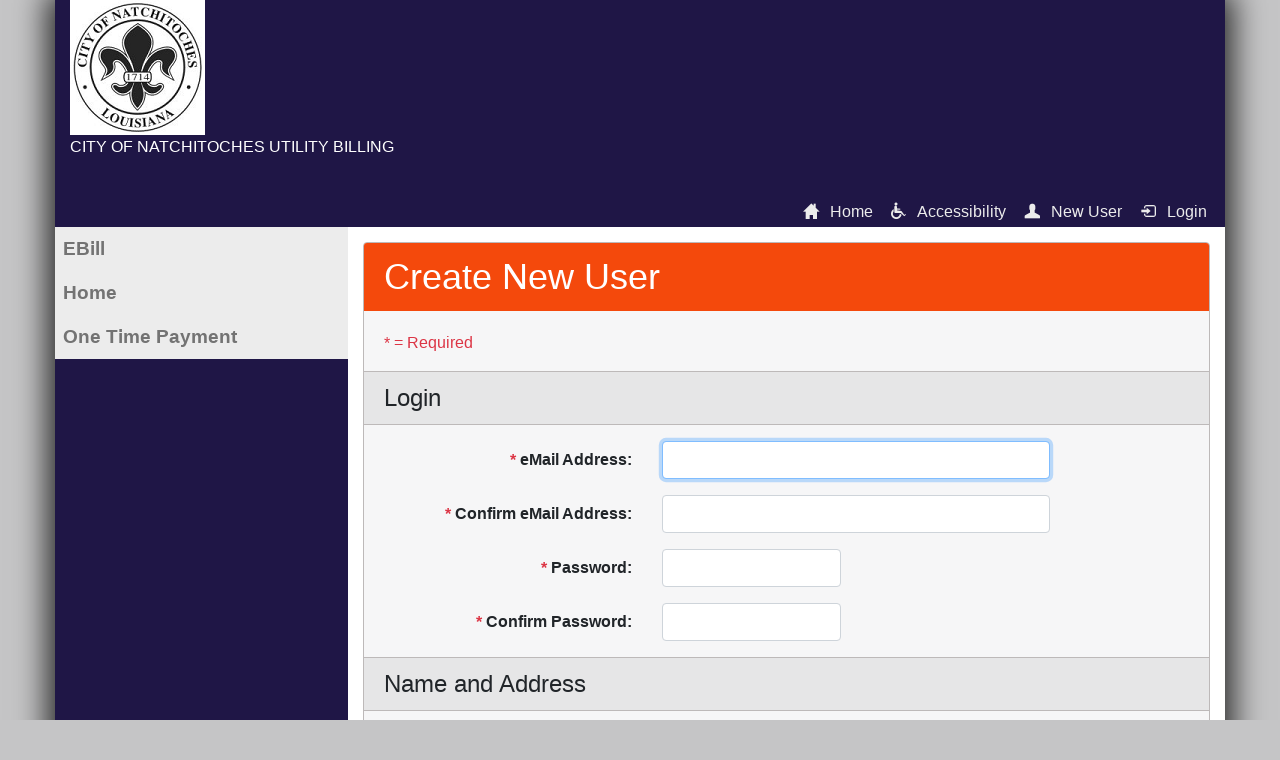

--- FILE ---
content_type: text/html;charset=ISO-8859-1
request_url: https://click2gov.natchitochesla.gov/Click2GovCX/newuser.html?OWASP_CSRFTOKEN=X1AP-6VP0-PS31-CT4U-1I42-19QH-ZJX5-J08N&viewNewUser=true
body_size: 92271
content:
<!DOCTYPE html>
















<html lang="en">
<head>
<title>Create New User</title>




<meta charset="utf-8" />
<meta http-equiv="X-UA-Compatible" content="IE=edge">
<meta name="viewport" content="width=device-width, initial-scale=1">
<meta name="format-detection" content="telephone=no"/>
<meta name="author" content="Citizen Engagement Portal, CentralSquare" />
<meta name="copyright" content="1999 - 2017 Citizen Engagement Portal, CentralSquare" />
<link rel="shortcut icon" href="user_files/favicon.ico?OWASP_CSRFTOKEN=5EBO-D1OM-OLH2-CDD2-5MEB-OU8L-SYAB-8Y53" />


<link rel="stylesheet" media="all" href="style/jquery/jquery-ui.min.css?OWASP_CSRFTOKEN=5EBO-D1OM-OLH2-CDD2-5MEB-OU8L-SYAB-8Y53" />
<link rel="stylesheet" media="all" href="style/jquery/jquery.alerts.css?OWASP_CSRFTOKEN=5EBO-D1OM-OLH2-CDD2-5MEB-OU8L-SYAB-8Y53" />
<link rel="stylesheet" media="all" href="style/bootstrap/glyphicons.css?OWASP_CSRFTOKEN=5EBO-D1OM-OLH2-CDD2-5MEB-OU8L-SYAB-8Y53" />
<link rel="stylesheet" media="all" href="style/bootstrap/glyphicons-social.css?OWASP_CSRFTOKEN=5EBO-D1OM-OLH2-CDD2-5MEB-OU8L-SYAB-8Y53" />

<link rel="stylesheet" media="all" href="style/bootstrap.min.css?OWASP_CSRFTOKEN=5EBO-D1OM-OLH2-CDD2-5MEB-OU8L-SYAB-8Y53" />
<link rel="stylesheet" media="all" href="style/datatables.min.css?OWASP_CSRFTOKEN=5EBO-D1OM-OLH2-CDD2-5MEB-OU8L-SYAB-8Y53" />
<link rel="stylesheet" media="all" href="style/pikaday.css?OWASP_CSRFTOKEN=5EBO-D1OM-OLH2-CDD2-5MEB-OU8L-SYAB-8Y53" />

<link rel="stylesheet" media="all" href="style/egov.css?OWASP_CSRFTOKEN=5EBO-D1OM-OLH2-CDD2-5MEB-OU8L-SYAB-8Y53" />
<link rel="stylesheet" media="all" href="style/egov.theme.css?OWASP_CSRFTOKEN=5EBO-D1OM-OLH2-CDD2-5MEB-OU8L-SYAB-8Y53" />

<link rel="stylesheet" media="all" href="style/app.css?OWASP_CSRFTOKEN=5EBO-D1OM-OLH2-CDD2-5MEB-OU8L-SYAB-8Y53" />
<link rel="stylesheet" media="all" href="user_files/style-user.theme.css?OWASP_CSRFTOKEN=5EBO-D1OM-OLH2-CDD2-5MEB-OU8L-SYAB-8Y53" />
<link rel="stylesheet" media="all" href="user_files/style-userV3.css?OWASP_CSRFTOKEN=5EBO-D1OM-OLH2-CDD2-5MEB-OU8L-SYAB-8Y53" />
<link rel="stylesheet" media="print" href="style/printV2.css?OWASP_CSRFTOKEN=5EBO-D1OM-OLH2-CDD2-5MEB-OU8L-SYAB-8Y53" />
<link rel="stylesheet" media="print" href="user_files/style-user-printV3.css?OWASP_CSRFTOKEN=5EBO-D1OM-OLH2-CDD2-5MEB-OU8L-SYAB-8Y53" />



<!--[if lt IE 9]>
   <link rel="stylesheet" media="all" href="style/ie.css" />
<![endif]-->
<noscript>
   <meta http-equiv="Refresh" content="0;url=environmentWarning.jsp" />
</noscript>
<!--[if lt IE 9]>
   <script type="text/javascript" src="/Click2GovCX/scripts/html5shiv.min.js"></script>
   <script type="text/javascript" src="/Click2GovCX/scripts/respond.min.js"></script>
<![endif]-->

<script src="https://apis.google.com/js/platform.js?OWASP_CSRFTOKEN=5EBO-D1OM-OLH2-CDD2-5MEB-OU8L-SYAB-8Y53" async defer></script>
<meta name="google-signin-client_id" content=".apps.googleusercontent.com">

</head>
<body>
   






<script type="text/javascript" src="scripts/jquery/jquery.min.js?OWASP_CSRFTOKEN=5EBO-D1OM-OLH2-CDD2-5MEB-OU8L-SYAB-8Y53"></script>
<script type="text/javascript">
   var jq = jQuery.noConflict();
</script>


  












	

  <div id="editPage"></div>
  <div id="page" class="container">
    <div class="row" role="banner">
      <div class="navbar fixed-top navbar-dark d-flex d-md-none">
   <button class="navbar-toggler" type="button" data-toggle="offcanvas">
      <span class="sr-only">Toggle application navigation</span>
      <span class="navbar-toggler-icon"></span>
   </button>
   <span class="navbar-brand">
      Click2GovCX
   </span>
</div>
<div id="banner" class="col-12 d-none d-md-block">
   <!-- <html> -->
<a href="http://click2gov.natchitochesla.gov/Click2GovCX/?OWASP_CSRFTOKEN=5EBO-D1OM-OLH2-CDD2-5MEB-OU8L-SYAB-8Y53">
<img src="/Click2GovCX/user_files/CON_Logo_Mini.png">
</a>
<p>CITY OF NATCHITOCHES UTILITY BILLING</p>
<!-- </html> -->

   <div id="accessibility-header" class="is-hidden banner-link">
      









   
   
      
      
      <!-- only in edit mode if there is no body replacement text -->
      
   


<span id="" class=" "  >Click2GovCX</span>
   </div>
   
      <div id="c2g-navbar" class="banner-link d-none d-md-block">
         <!-- TODOQPSF - add active class when on associated page -->


   
      
      
      
   
   
          
   
      













   





   
      
   
   


      <a style='width:auto;' class='noanimate' href="index.html?OWASP_CSRFTOKEN=5EBO-D1OM-OLH2-CDD2-5MEB-OU8L-SYAB-8Y53" title="Home"><i class="glyphicons glyphicons-home"></i>&nbsp;









   
   
      
      
      <!-- only in edit mode if there is no body replacement text -->
      
   


<span id="" class=" "  >Home</span></a>
   

   
   
   
          
   
      













   





   
      
   
   


      <a style='width:auto;' class='noanimate' href="accessibility.html?OWASP_CSRFTOKEN=5EBO-D1OM-OLH2-CDD2-5MEB-OU8L-SYAB-8Y53" title="Accessibility"><i class="glyphicons glyphicons-person-wheelchair"></i>&nbsp;









   
   
      
      
      <!-- only in edit mode if there is no body replacement text -->
      
   


<span id="" class=" "  >Accessibility</span></a>
   
   
   
   
      
         













   



   

   
      
      
   

   

   



   
      
   
   


         <a style='width:auto;' class='noanimate' href="newuser.html?OWASP_CSRFTOKEN=5EBO-D1OM-OLH2-CDD2-5MEB-OU8L-SYAB-8Y53&viewNewUser=true"><i class="glyphicons glyphicons-user"></i>&nbsp;









   
   
      
      
      <!-- only in edit mode if there is no body replacement text -->
      
   


<span id="" class=" "  >New User</span></a>
         













   





   
      
   
   


         <a style='width:auto;' class='noanimate' href="logonuser.html?OWASP_CSRFTOKEN=5EBO-D1OM-OLH2-CDD2-5MEB-OU8L-SYAB-8Y53"><i class="glyphicons glyphicons-log-in"></i>&nbsp;









   
   
      
      
      <!-- only in edit mode if there is no body replacement text -->
      
   


<span id="" class=" "  >Login</span></a>
      
      
   

      </div>
   
</div>
    </div>
    
    
      
        <div class="row">
          
          <div role="navigation" id="menu" class="col-6 col-md-3 navbar-default" tabindex="-1">
   <div id="menuWrapper" class="nav nav-pills list-group">
      <a id="mobileMenuLogo" class="list-group-item d-block d-md-none"></a>
      
         


















   
      
      
      <!-- only in edit mode if there is a key -->
      
   
   

<a  href="http://www.onlinebiller.com/conutility/index.html?OWASP_CSRFTOKEN=5EBO-D1OM-OLH2-CDD2-5MEB-OU8L-SYAB-8Y53" class="list-group-item noowasp "  title="EBill" aria-label="EBill" role=""  target="_self"   > EBill</a>

      
      
      













   





   
      
   
   


      
         
         
            


















   
      
      
      <!-- only in edit mode if there is a key -->
      
   
   

<a  href="home.html?OWASP_CSRFTOKEN=5EBO-D1OM-OLH2-CDD2-5MEB-OU8L-SYAB-8Y53" class="list-group-item "  title="Home" aria-label="Home" role=""   > Home</a>

         
      
      
         
            
               
               
               
                  


















   
      
      
      <!-- only in edit mode if there is a key -->
      
   
   

<a  href="#?OWASP_CSRFTOKEN=5EBO-D1OM-OLH2-CDD2-5MEB-OU8L-SYAB-8Y53" class="list-group-item _one_time_payment "  title="One Time Payment" aria-label="One Time Payment" role=""   > One Time Payment</a>

               
               
            
         
         
      
      
      
      <!-- TODOQPSF - add active class when on associated page -->














   



   

   
      
      
   

   

   
      
      
   

   

   



   
      
   
   




<span class="d-block d-md-none">
  

  
    













   





   
      
   
   


    


















   
      
      
      <!-- only in edit mode if there is a key -->
      
   
   

<a  href="accessibility.html?OWASP_CSRFTOKEN=5EBO-D1OM-OLH2-CDD2-5MEB-OU8L-SYAB-8Y53" class="list-group-item "  title="Accessibility" aria-label="Accessibility" role=""   > Accessibility</a>

  

  
    
      













   



   

   
      
      
   

   

   



   
      
   
   


      


















   
      
      
      <!-- only in edit mode if there is a key -->
      
   
   

<a  href="newuser.html?OWASP_CSRFTOKEN=5EBO-D1OM-OLH2-CDD2-5MEB-OU8L-SYAB-8Y53&viewNewUser=true" class="list-group-item "  title="" aria-label="" role=""   > New User</a>

      













   





   
      
   
   


      


















   
      
      
      <!-- only in edit mode if there is a key -->
      
   
   

<a  href="logonuser.html?OWASP_CSRFTOKEN=5EBO-D1OM-OLH2-CDD2-5MEB-OU8L-SYAB-8Y53" class="list-group-item "  title="" aria-label="" role=""   > Login</a>

      
    
    
  

  
</span>
      
      
   </div>
</div>

          <div id="content" class="col-md-9" role="main" tabindex="-1">
            
            <div class="hiddenLbl"></div><!-- placeholder as some screen readers say part of content before main landmark -->
            
      <div id="contentPanel" class="card">
         <h1 class="card-header">









   
   
      
      
      <!-- only in edit mode if there is no body replacement text -->
      
   


<span id="" class=" "  >Create New User</span></h1>
         <div class="card-body">
            







  
  

  
  
  
  
  
  
    
    
      <p id="" class="text-danger "   >* = Required</p>
    
  

  

            







  
  

  
  
  
    
  
  
  
  
    
    
      <p id="" class=" "   ></p>
    
  

  

            
               
            
            
               
            
            
               
            
            
               
            
            
               
            
            











   





   
      
   
   


            <form autocomplete="off" action="newuser.html" method="post" id="frmUserDetails" class="form-horizontal" data-formvalidator="onephonenumber" data-toggle="validator">
               <input type="hidden" name="pageUsedCode" id="pageUsedCode" value="userAuthNewUser" />
               <input type="hidden" name="facebookId" id="facebookId" value="" />
               <input type="hidden" name="googleId" id="googleId" value="" />
               <input type="hidden" name="socialEmailId" id="socialEmailId" value="" />
               









   



   
   
		
   


<script type="text/javascript">
//for accessibility, change page title to state that there's an error or notice on this page
if('' == 'true')
{
   //if it's already there, don't add another piece of text.
   if(document.title.indexOf('Error or Notice on page') < 0)
   {
      document.title = 'Error or Notice on page '+document.title;
   }
}
</script>

               















<script type="text/javascript">
// for accessibility, change page title to state that there's an error or notice on this page
if('' == 'true')
{
   if(document.title.indexOf('Error or Notice on page') < 0)
   {
      document.title = 'Error or Notice on page '+document.title;
   }
}
</script>
               
                  
	                  
                     <h3 class="card-header sub-header">









   
   
      
      
      <!-- only in edit mode if there is no body replacement text -->
      
   


<span id="" class=" "  >Login</span></h3>                  
                     
                     
                     
                     
                     
                        <div class="form-group row">
                           














   
     
     <!-- only in edit mode if there is a key -->
     
     
   
   
   



	
	   
	
	






<label for="email.newEmailId" class="col-md-5 col-lg-4 col-form-label credentials" >
   <span   class="text-danger " style="display:inline;">*</span>
   <span   class="requiredText  ">eMail Address:</span>
</label>
                           <div class="validator-group col-md-7 col-lg-6">
                              <input type="email" name="email.newEmailId" id="newEmailId" class="form-control credentials" data-required="true" data-validemail="true" maxlength="100" value="" title="eMail Address:" autocomplete="email" />
                              <i class="form-control-feedback glyphicons"></i>
                              <div class="help-block with-errors"></div>
                           </div>
                        </div>
                     
                     
                        <div class="form-group row">
                           














   
     
     <!-- only in edit mode if there is a key -->
     
     
   
   
   



	
	   
	
	






<label for="email.confirmEmailId" class="col-md-5 col-lg-4 col-form-label credentials" >
   <span   class="text-danger " style="display:inline;">*</span>
   <span   class="requiredText  ">Confirm eMail Address:</span>
</label>
                           <div class="validator-group col-md-7 col-lg-6">
                              <input type="email" name="email.confirmEmailId" id="confirmEmailId" class="form-control credentials" data-required="true" data-match="newEmailId" data-match-error="New eMail address and Confirm eMail address must match." maxlength="100" value="" title="Confirm eMail Address:" autocomplete="email" />
                              <i class="form-control-feedback glyphicons"></i>
                              <div class="help-block with-errors"></div>
                           </div>
                        </div>
                     
                     
                        <div class="form-group row">
                           














   
     
     <!-- only in edit mode if there is a key -->
     
     
   
   
   



	
	   
	
	






<label for="password" class="col-md-5 col-lg-4 col-form-label credentials" >
   <span   class="text-danger " style="display:inline;">*</span>
   <span   class="requiredText  ">Password:</span>
</label>
                           <div class="validator-group col-md-7 col-lg-3">
                              <input type="password"  name="password" id="password" class="form-control credentials" data-required="true" data-validpassword="true" data-containsnumber='true' data-containsletter='true' data-containslowercase='true' data-containsuppercase='true' data-minlength='12' maxlength="36" value="" title="Password:" autocomplete="off" />
                              <i class="form-control-feedback glyphicons"></i>
                              <div class="help-block with-errors"></div>
                           </div>
                        </div>
                     
                     
                        <div class="form-group row">
                           














   
     
     <!-- only in edit mode if there is a key -->
     
     
   
   
   



	
	   
	
	






<label for="confirmPassword" class="col-md-5 col-lg-4 col-form-label credentials" >
   <span   class="text-danger " style="display:inline;">*</span>
   <span   class="requiredText  ">Confirm Password:</span>
</label>
                           <div class="validator-group col-md-7 col-lg-3">
                              <input type="password" name="confirmPassword" id="confirmPassword" class="form-control credentials" data-required="true" data-match="password" data-match-error="New password and confirm password must match." maxlength="36" value="" title="Confirm Password:" autocomplete="off" />
                              <i class="form-control-feedback glyphicons"></i>
                              <div class="help-block with-errors"></div>
                           </div>
                        </div>
                                          
                  
			      
				     
						<h3 class="card-header sub-header">









   
   
      
      
      <!-- only in edit mode if there is no body replacement text -->
      
   


<span id="" class=" "  >Name and Address</span></h3>                  
						
							<div class="form-group row">
								














   
     
     <!-- only in edit mode if there is a key -->
     
     
   
   
   



	
	   
	
	






<label for="firstName" class="col-md-5 col-lg-4 col-form-label" >
   <span   class="text-danger " style="display:inline;">*</span>
   <span   class="requiredText  ">First Name:</span>
</label>
								<div class="validator-group col-md-7 col-lg-4">
									<input type="text" data-required="true" maxlength="20" name="firstName" id="firstName" class="form-control" value="" title="First Name:" autocomplete="given-name" />
									<i class="form-control-feedback glyphicons"></i>
									<div class="help-block with-errors"></div>
								</div>
							</div>
						
						
							<div class="form-group row">
								














   
     
     <!-- only in edit mode if there is a key -->
     
     
   
   
   



	
	   
	
	






<label for="lastName" class="col-md-5 col-lg-4 col-form-label" >
   <span   class="text-danger " style="display:inline;">*</span>
   <span   class="requiredText  ">Last Name:</span>
</label>
								<div class="validator-group col-md-7 col-lg-4">
									<input type="text" data-required="true" maxlength="30" name="lastName" id="lastName" value="" class="form-control" title="Last Name:" autocomplete="family-name" />
									<i class="form-control-feedback glyphicons"></i>
									<div class="help-block with-errors"></div>
								</div>
							</div>
						
					 
					 
						
							<div class="form-group row">
								














   
     
     <!-- only in edit mode if there is a key -->
     
     
   
   
   



	
	   
	
	






<label for="contact.address1" class="col-md-5 col-lg-4 col-form-label" >
   <span   class="text-danger " style="display:inline;">*</span>
   <span   class="requiredText  ">Address 1:</span>
</label>
								<div class="validator-group col-md-7 col-lg-6">
									<input type="text" data-required="true" maxlength="60" name="contact.address1" id="contact.address1" value="" class="form-control" title="Address 1:" autocomplete="home address-line1" />
									<i class="form-control-feedback glyphicons"></i>
									<div class="help-block with-errors"></div>
								</div>
							</div>
						
						
							<div class="form-group row">
								














   
     
     <!-- only in edit mode if there is a key -->
     
     
   
   
   



	
	
	   
	






<label for="contact.address2" class="col-md-5 col-lg-4 col-form-label" >
   <span   class="text-danger " style="display:none;">*</span>
   <span   class="  ">Address 2:</span>
</label>
								<div class="col-md-7 col-lg-6">
									<input type="text" size="40" maxlength="60" name="contact.address2" id="contact.address2" value="" class="form-control" title="Address 2:" autocomplete="home address-line2" />
								</div>
							</div>
						
						
							<div class="form-group row">
								














   
     
     <!-- only in edit mode if there is a key -->
     
     
   
   
   



	
	   
	
	






<label for="contact.city" class="col-md-5 col-lg-4 col-form-label" >
   <span   class="text-danger " style="display:inline;">*</span>
   <span   class="requiredText  ">City:</span>
</label>
								<div class="validator-group col-md-7 col-lg-4">
									<input type="text" data-required="true" maxlength="30" name="contact.city" id="contact.city" value="" class="form-control" title="City:" autocomplete="home address-level2" />
									<i class="form-control-feedback glyphicons"></i>
									<div class="help-block with-errors"></div>
								</div>
							</div>
						
						
							<div class="form-group row">
								














   
     
     <!-- only in edit mode if there is a key -->
     
     
   
   
   



	
	   
	
	






<label for="contact.state" class="col-md-5 col-lg-4 col-form-label" >
   <span   class="text-danger " style="display:inline;">*</span>
   <span   class="requiredText  ">State:</span>
</label>
								<div class="validator-group col-md-7 col-lg-4">
									




















   




   
   
      
      
      
      
      
      
      
      
      
      
      
      
      	
      
      
      
      
      
      
      
      
      
      
      
      
      
       
           
      
      
      
      
      
      
      
      
      
      
      
      
             
   



   
   
      
      
      
      
         
   



   
   
      
      
      
      
         
   



   
   
   
      
         
         
         
         
         
         
         
         
            
               
            
         
      
   










   



   





<select name="contact.state" id="contact.state" class="form-control" title="State:" autocomplete="home address-level1"   data-required='true'>
   <option value="">&nbsp;</option>
   
      
         
         
            
         
      
      
         
         
            
              <option value="AL">Alabama</option>
            
          
        
      
      
         
         
            
         
      
      
         
         
            
              <option value="AK">Alaska</option>
            
          
        
      
      
         
         
            
         
      
      
         
         
            
              <option value="AZ">Arizona</option>
            
          
        
      
      
         
         
            
         
      
      
         
         
            
              <option value="AR">Arkansas</option>
            
          
        
      
      
         
         
            
         
      
      
         
         
            
              <option value="CA">California</option>
            
          
        
      
      
         
         
            
         
      
      
         
         
            
              <option value="CO">Colorado</option>
            
          
        
      
      
         
         
            
         
      
      
         
         
            
              <option value="CT">Connecticut</option>
            
          
        
      
      
         
         
            
         
      
      
         
         
            
              <option value="DC">DC</option>
            
          
        
      
      
         
         
            
         
      
      
         
         
            
              <option value="DE">Delaware</option>
            
          
        
      
      
         
         
            
         
      
      
         
         
            
              <option value="FL">Florida</option>
            
          
        
      
      
         
         
            
         
      
      
         
         
            
              <option value="GA">Georgia</option>
            
          
        
      
      
         
         
            
         
      
      
         
         
            
              <option value="HI">Hawaii</option>
            
          
        
      
      
         
         
            
         
      
      
         
         
            
              <option value="ID">Idaho</option>
            
          
        
      
      
         
         
            
         
      
      
         
         
            
              <option value="IL">Illinois</option>
            
          
        
      
      
         
         
            
         
      
      
         
         
            
              <option value="IN">Indiana</option>
            
          
        
      
      
         
         
            
         
      
      
         
         
            
              <option value="IA">Iowa</option>
            
          
        
      
      
         
         
            
         
      
      
         
         
            
              <option value="KS">Kansas</option>
            
          
        
      
      
         
         
            
         
      
      
         
         
            
              <option value="KY">Kentucky</option>
            
          
        
      
      
         
         
            
         
      
      
         
         
            
              <option value="LA">Louisiana</option>
            
          
        
      
      
         
         
            
         
      
      
         
         
            
              <option value="ME">Maine</option>
            
          
        
      
      
         
         
            
         
      
      
         
         
            
              <option value="MD">Maryland</option>
            
          
        
      
      
         
         
            
         
      
      
         
         
            
              <option value="MA">Massachusetts</option>
            
          
        
      
      
         
         
            
         
      
      
         
         
            
              <option value="MI">Michigan</option>
            
          
        
      
      
         
         
            
         
      
      
         
         
            
              <option value="MN">Minnesota</option>
            
          
        
      
      
         
         
            
         
      
      
         
         
            
              <option value="MS">Mississippi</option>
            
          
        
      
      
         
         
            
         
      
      
         
         
            
              <option value="MO">Missouri</option>
            
          
        
      
      
         
         
            
         
      
      
         
         
            
              <option value="MT">Montana</option>
            
          
        
      
      
         
         
            
         
      
      
         
         
            
              <option value="NE">Nebraska</option>
            
          
        
      
      
         
         
            
         
      
      
         
         
            
              <option value="NV">Nevada</option>
            
          
        
      
      
         
         
            
         
      
      
         
         
            
              <option value="NH">New Hampshire</option>
            
          
        
      
      
         
         
            
         
      
      
         
         
            
              <option value="NJ">New Jersey</option>
            
          
        
      
      
         
         
            
         
      
      
         
         
            
              <option value="NM">New Mexico</option>
            
          
        
      
      
         
         
            
         
      
      
         
         
            
              <option value="NY">New York</option>
            
          
        
      
      
         
         
            
         
      
      
         
         
            
              <option value="NC">North Carolina</option>
            
          
        
      
      
         
         
            
         
      
      
         
         
            
              <option value="ND">North Dakota</option>
            
          
        
      
      
         
         
            
         
      
      
         
         
            
              <option value="OH">Ohio</option>
            
          
        
      
      
         
         
            
         
      
      
         
         
            
              <option value="OK">Oklahoma</option>
            
          
        
      
      
         
         
            
         
      
      
         
         
            
              <option value="OR">Oregon</option>
            
          
        
      
      
         
         
            
         
      
      
         
         
            
              <option value="PA">Pennsylvania</option>
            
          
        
      
      
         
         
            
         
      
      
         
         
            
              <option value="PR">Puerto Rico</option>
            
          
        
      
      
         
         
            
         
      
      
         
         
            
              <option value="RI">Rhode Island</option>
            
          
        
      
      
         
         
            
         
      
      
         
         
            
              <option value="SC">South Carolina</option>
            
          
        
      
      
         
         
            
         
      
      
         
         
            
              <option value="SD">South Dakota</option>
            
          
        
      
      
         
         
            
         
      
      
         
         
            
              <option value="TN">Tennessee</option>
            
          
        
      
      
         
         
            
         
      
      
         
         
            
              <option value="TX">Texas</option>
            
          
        
      
      
         
         
            
         
      
      
         
         
            
              <option value="UT">Utah</option>
            
          
        
      
      
         
         
            
         
      
      
         
         
            
              <option value="VT">Vermont</option>
            
          
        
      
      
         
         
            
         
      
      
         
         
            
              <option value="VI">Virgin Islands</option>
            
          
        
      
      
         
         
            
         
      
      
         
         
            
              <option value="VA">Virginia</option>
            
          
        
      
      
         
         
            
         
      
      
         
         
            
              <option value="WA">Washington</option>
            
          
        
      
      
         
         
            
         
      
      
         
         
            
              <option value="WV">West Virginia</option>
            
          
        
      
      
         
         
            
         
      
      
         
         
            
              <option value="WI">Wisconsin</option>
            
          
        
      
      
         
         
            
         
      
      
         
         
            
              <option value="WY">Wyoming</option>
            
          
        
      
      
         
         
            
         
      
      
         
         
            
              <option value="AE">Armed Forces Europe</option>
            
          
        
      
      
         
         
            
         
      
      
         
         
            
              <option value="AP">Armed Forces Pacific</option>
            
          
        
      
      
         
         
            
         
      
      
         
         
            
              <option value="AA">Armed Forces Americas</option>
            
          
        
      
</select>
									<i class="form-control-feedback glyphicons"></i>
									<div class="help-block with-errors"></div>
								</div>
							</div>
						
						
							<div class="form-group row">
								














   
     
     <!-- only in edit mode if there is a key -->
     
     
   
   
   



	
	   
	
	






<label for="contact.zip.zipCode" class="col-md-5 col-lg-4 col-form-label" >
   <span   class="text-danger " style="display:inline;">*</span>
   <span   class="requiredText  ">Zip Code:</span>
</label>
								<div class="validator-group col-md-7 col-lg-3">
									<input type="text" data-required="true" data-validzip="true" maxlength="9" name="contact.zip.zipCode" id="contact.zip.zipCode" value="" class="form-control" title="Zip Code:" autocomplete="home postal-code" />
									<i class="form-control-feedback glyphicons"></i>
									<div class="help-block with-errors"></div>
								</div>
							</div>
						

						<h3 class="card-header sub-header">









   
   
      
      
      <!-- only in edit mode if there is no body replacement text -->
      
   


<span id="" class=" "  >Phone Number</span></h3>
						<div class="validator-group">
							







  
  

  
  
  
  
  
     
  
  
    
    
      <p id="" class="alert alert-warning " tabindex='0'  >At least one phone must be entered</p>
    
  

  

							<div data-onephonenumber="true" class="alert alert-danger help-block with-errors" data-id="homePhone" title="Home Phone:"></div>
							
								<div class="form-group row">
									














   
     
     <!-- only in edit mode if there is a key -->
     
     
   
   
   



	
	
	   
	






<label for="contact.homePhone.phoneNumber" class="col-md-5 col-lg-4 col-form-label" >
   <span   class="text-danger " style="display:none;">*</span>
   <span   class="  ">Home Phone:</span>
</label>
									<div class="col-md-7 col-lg-3">
										<input type="tel" maxlength="20" name="contact.homePhone.phoneNumber" id="homePhone" value="" class="form-control phoneMask" title="Home Phone:" autocomplete="home tel-national" />
									</div>
								</div>
							
							<div class="form-group row">
								
									














   
     
     <!-- only in edit mode if there is a key -->
     
     
   
   
   



	
	
	   
	






<label for="contact.workPhone.phoneNumber" class="col-md-5 col-lg-4 col-form-label" >
   <span   class="text-danger " style="display:none;">*</span>
   <span   class="  ">Work Phone:</span>
</label>
									<div class="col-md-7 col-lg-3">
										<input type="tel" maxlength="20" name="contact.workPhone.phoneNumber" id="workPhone" value="" class="form-control phoneMask" title="Work Phone:" autocomplete="work tel-national" />
									</div>
								
							</div>
							<div class="form-group row">
								
									














   
     
     <!-- only in edit mode if there is a key -->
     
     
   
   
   



	
	
	   
	






<label for="contact.workPhone.extension" class="col-md-5 col-lg-4 col-form-label" >
   <span   class="text-danger " style="display:none;">*</span>
   <span   class="  ">Work Ext:</span>
</label>
									<div class="col-md-7 col-lg-2">
										<input type="text" maxlength="10" name="contact.workPhone.extension" id="contact.workPhone.extension" value="" class="form-control" title="Work Ext:" autocomplete="work tel-extension" />
									</div>
								
							</div>
							
								<div class="form-group row">
									














   
     
     <!-- only in edit mode if there is a key -->
     
     
   
   
   



	
	
	   
	






<label for="contact.cellPhone.phoneNumber" class="col-md-5 col-lg-4 col-form-label" >
   <span   class="text-danger " style="display:none;">*</span>
   <span   class="  ">Cell Phone:</span>
</label>
									<div class="col-md-7 col-lg-3">
										<input type="tel" maxlength="20" name="contact.cellPhone.phoneNumber" id="cellPhone" value="" class="form-control phoneMask" title="Cell Phone:" autocomplete="mobile tel-national" />
									</div>
								</div>
							
						</div>
					 
				  
				  
	                  
	                     


<!--
   Size of the qa list. Starts at existing list size or the minimum number of
   system plus custom questions whichever is greater. Unless this is an adminEditor, only 
   put the number of existing questions, otherwise empty questions will appear.
-->

   

<h3 class="card-header sub-header">









   
   
      
      
      <!-- only in edit mode if there is no body replacement text -->
      
   


<span id="" class=" "  >Security Questions</span></h3>
<p> 
   









   
   
      
      
      <!-- only in edit mode if there is no body replacement text -->
      
   


<span id="" class=" "  >Please choose your security questions below.  Security questions are used to reset your password in the event it has been compromised or forgotten.</span>
   
      









   
      
      
   
   


<span id="" class=" "  >The minimum number of required predefined security questions is 
         

1.</span>
   
   
</p>
<!-- Iterate through existing questions and setup the existing question groups -->

   
   <div id="questionGroup_0">
      <input type="hidden" id="userQuestionId_0" name="securityQuestionAnswerList[0].userQuestionId" value="" />
      <input type="hidden" id="newQuestionFlag_0" name="securityQuestionAnswerList[0].newQuestionFlag" value="Y" />
      
         
         
         
         
            
            
               
            
         
         <div class="form-group row">
            














   
   
      
   
   



	
	   
	
	






<label for="securityQuestionAnswerList[0].systemQuestionId" class="col-md-5 col-lg-4 label" >
   <span   class="text-danger " style="display:inline;">*</span>
   <span   class="requiredText  "><span class="question_num">1</span>. 









   
   
      
      
      <!-- only in edit mode if there is no body replacement text -->
      
   


<span id="" class=" "  >Type:</span></span>
</label>
            <div class="col-md-7 col-lg-8">
               <div class="custom-control custom-radio custom-control-inline">
                  <input type="radio" id="preRadio_0" name="inlineRadio_0" value="" class="custom-control-input" checked >
                  <label class="custom-control-label" for="preRadio_0">Predefined Question</label>
               </div>
               <div class="custom-control custom-radio custom-control-inline">
                  <input type="radio" id="userRadio_0" name="inlineRadio_0" value="" class="custom-control-input"  >
                  <label class="custom-control-label" for="userRadio_0">User Defined Question</label>
               </div>
            </div>
         </div>
         <div class="form-group row">
            














   
     
     <!-- only in edit mode if there is a key -->
     
     
   
   
   



	
	   
	
	






<label for="securityQuestionAnswerList[0].systemQuestionId" class="col-md-5 col-lg-4 col-form-label" >
   <span   class="text-danger " style="display:inline;">*</span>
   <span   class="requiredText  ">Question:</span>
</label>
            <div class="validator-group col-md-7 col-lg-6">
               <select id="systemQuestionId_0" data-required='true' class="form-control" name="securityQuestionAnswerList[0].systemQuestionId" title="1. Choose a predefined security question from the list." >
                  <option></option>
                  
                     
                     
                     <option value="1" >What was the name of your second pet?</option>
                  
                     
                     
                     <option value="2" >On what street did you live during 3rd grade?</option>
                  
                     
                     
                     <option value="3" >What is your father&rsquo;s middle name?</option>
                  
                     
                     
                     <option value="4" >In what city/town did your parent&rsquo;s meet?</option>
                  
                     
                     
                     <option value="5" >What school did you attend for sixth grade?</option>
                  
                     
                     
                     <option value="6" >What was the last name of your 1st grade teacher?</option>
                  
                     
                     
                     <option value="7" >What is the middle name of your youngest child?</option>
                  
                     
                     
                     <option value="8" >To what city/town did you go on your honeymoon?</option>
                  
                     
                     
                     <option value="9" >In what hospital was your oldest child born?</option>
                  
                     
                     
                     <option value="10" >What did you want to be when you grew up?</option>
                  
                     
                     
                     <option value="11" >Who was your childhood hero?</option>
                  
                     
                     
                     <option value="12" >Where were you New Year&rsquo;s Eve in 1999?</option>
                  
                     
                     
                     <option value="13" >In what city/town does your nearest sibling live?</option>
                  
                     
                     
                     <option value="14" >What was your childhood nickname?</option>
                  
                     
                     
                     <option value="15" >What was the name of your first stuffed animal?</option>
                  
                  
                  
                  <option value="0" >
                     My Own Question
                  </option>
               </select>
               <i class="form-control-feedback glyphicons"></i>
               <div class="help-block with-errors"></div>
            </div>
         </div>
      
      <!-- Not displayed unless the selected question is for a custom question -->
      <div id="customDiv_0" class="is-hidden">
         
            <div class="form-group row">
               














   
     
     <!-- only in edit mode if there is a key -->
     
     
   
   
   



	
	   
	
	






<label for="securityQuestionAnswerList[0].questionText" class="col-md-5 col-lg-4 col-form-label" >
   <span   class="text-danger " style="display:inline;">*</span>
   <span   class="requiredText  ">Custom Question:</span>
</label>
               <div class="validator-group col-md-7 col-lg-6">
                  <input type="text" class="form-control" maxlength="50" name="securityQuestionAnswerList[0].questionText" id="questionText_0" value="" title=" 1. Custom Question:" />
                  <i class="form-control-feedback glyphicons"></i>
                  <div class="help-block with-errors"></div>
               </div>
            </div>
         
      </div>
      
         <div class="form-group row">
            














   
     
     <!-- only in edit mode if there is a key -->
     
     
   
   
   



	
	   
	
	






<label for="securityQuestionAnswerList[0].answerText" class="col-md-5 col-lg-4 col-form-label" >
   <span   class="text-danger " style="display:inline;">*</span>
   <span   class="requiredText  ">Answer:</span>
</label>
            <div class="validator-group col-md-7 col-lg-6">
               <div class="input-group" id="answerGroup_0">
                  <input type="text" class="form-control" data-required='true' maxlength="50" name="securityQuestionAnswerList[0].answerText" id="answerTextRem_0" value="" title=" 1. Enter your answer to the previous security question." />
                  
                     <div class="input-group-append">
                        <a href="#?OWASP_CSRFTOKEN=5EBO-D1OM-OLH2-CDD2-5MEB-OU8L-SYAB-8Y53" id="removeQuestion_0" class="input-group-text" title="Remove this Question"> <span class="glyphicons glyphicons-bin"></span></a>
                     </div>
                  
               </div>
               <input type="text" class="form-control" data-required='true' maxlength="50" name="securityQuestionAnswerList[0].answerText" id="answerText_0" value="" title=" 1. Enter your answer to the previous security question." />
               <div class="help-block with-errors"></div>
            </div>
            
         </div>
      
   </div>

<div id="newQuestionSection">
   <!-- Wraps the new questions div(s) so that inner html can be accessed to add a new div when a question is added -->
   <div id="questionGroup_1"></div>
   <!-- Holds a new question group from the template below if the add link is clicked then a new div is added with the next index for the next new question -->
</div>
<!-- Template for a new question when the add question link is clicked.
        Placeholder values (99 & 99+1) are replaced then the new question group is added to the
        inner html of the next/empty question group above -->
<div id="newQuestionTemplate" class="is-hidden">
   <!-- New question is 'N' so the template won't be processed as it is bound to position 99.
           When used on a new question it will be changed to a 'Y' -->
   <input type="hidden" id="newQuestionFlag_99" name="securityQuestionAnswerList[99].newQuestionFlag" value="N" />
   <input type="hidden" id="userQuestionId_99" name="securityQuestionAnswerList[99].userQuestionId" value="" />
   
      
      <div class="form-group row">
         














   
   
      
   
   



	
	   
	
	






<label for="inlineRadio_99" class="col-md-5 col-lg-4 text-right mb-0" >
   <span   class="text-danger " style="display:inline;">*</span>
   <span   class="requiredText  "><span class="question_num">99+1</span>. 









   
   
      
      
      <!-- only in edit mode if there is no body replacement text -->
      
   


<span id="" class=" "  >Type:</span></span>
</label>
         <div class="col-md-7 col-lg-8">
            <div class="custom-control custom-radio custom-control-inline">
               <input type="radio" id="preRadio_99" name="inlineRadio_99" value="" checked class="custom-control-input">
               <label class="custom-control-label" for="preRadio_99">Predefined Question</label>
            </div>
            <div class="custom-control custom-radio custom-control-inline">
               <input type="radio" id="userRadio_99" name="inlineRadio_99" value="" class="custom-control-input">
               <label class="custom-control-label" for="userRadio_99">User Defined Question</label>
            </div>
         </div>
      </div>
      <div class="form-group row">
         














   
     
     <!-- only in edit mode if there is a key -->
     
     
   
   
   



	
	   
	
	






<label for="securityQuestionAnswerList[99].systemQuestionId" class="col-md-5 col-lg-4 col-form-label" >
   <span   class="text-danger " style="display:inline;">*</span>
   <span   class="requiredText  ">Question:</span>
</label>
         <div class="validator-group col-md-7 col-lg-6">
            <select id="systemQuestionId_99" name="securityQuestionAnswerList[99].systemQuestionId" class="form-control" title="99+1. Choose a predefined security question from the list.">
               <option></option>
               
                  
                  
                  <option value="1" >What was the name of your second pet?</option>
               
                  
                  
                  <option value="2" >On what street did you live during 3rd grade?</option>
               
                  
                  
                  <option value="3" >What is your father&rsquo;s middle name?</option>
               
                  
                  
                  <option value="4" >In what city/town did your parent&rsquo;s meet?</option>
               
                  
                  
                  <option value="5" >What school did you attend for sixth grade?</option>
               
                  
                  
                  <option value="6" >What was the last name of your 1st grade teacher?</option>
               
                  
                  
                  <option value="7" >What is the middle name of your youngest child?</option>
               
                  
                  
                  <option value="8" >To what city/town did you go on your honeymoon?</option>
               
                  
                  
                  <option value="9" >In what hospital was your oldest child born?</option>
               
                  
                  
                  <option value="10" >What did you want to be when you grew up?</option>
               
                  
                  
                  <option value="11" >Who was your childhood hero?</option>
               
                  
                  
                  <option value="12" >Where were you New Year&rsquo;s Eve in 1999?</option>
               
                  
                  
                  <option value="13" >In what city/town does your nearest sibling live?</option>
               
                  
                  
                  <option value="14" >What was your childhood nickname?</option>
               
                  
                  
                  <option value="15" >What was the name of your first stuffed animal?</option>
               
               
               
               <option value="0" >
                  My Own Question
               </option>
            </select>
            <i class="form-control-feedback glyphicons"></i>
            <div class="help-block with-errors"></div>
         </div>
      </div>
   
   <div id="customDiv_99" class="is-hidden">
      
         <div class="form-group row">
            














   
     
     <!-- only in edit mode if there is a key -->
     
     
   
   
   



	
	   
	
	






<label for="securityQuestionAnswerList[99].questionText" class="col-md-5 col-lg-4 col-form-label" >
   <span   class="text-danger " style="display:inline;">*</span>
   <span   class="requiredText  ">Custom Question:</span>
</label>
            <div class="validator-group col-md-7 col-lg-6">
               <input type="text" class="form-control" maxlength="50" name="securityQuestionAnswerList[99].questionText" id="questionText_99" value="" title="99+1. Custom Question:" />
               <i class="form-control-feedback glyphicons"></i>
               <div class="help-block with-errors"></div>
            </div>
         </div>
      
   </div>
   
      <div class="form-group row">
         














   
     
     <!-- only in edit mode if there is a key -->
     
     
   
   
   



	
	   
	
	






<label for="securityQuestionAnswerList[99].answerText" class="col-sm-5 col-md-4 col-form-label" >
   <span   class="text-danger " style="display:inline;">*</span>
   <span   class="requiredText  ">Answer:</span>
</label>
         <div class="validator-group col-md-7 col-lg-6">
            <div class="input-group" id="answerGroup_99">
               <input type="text" class="form-control" maxlength="50" name="securityQuestionAnswerList[99].answerText" id="answerTextRem_99" value="" title="99+1. Enter your answer to the previous security question." />
               
                  <div class="input-group-append">
                     <a href="#?OWASP_CSRFTOKEN=5EBO-D1OM-OLH2-CDD2-5MEB-OU8L-SYAB-8Y53" id="removeQuestion_99" class="input-group-text" title="Remove this Question"> <span class="glyphicons glyphicons-bin"></span></a>
                  </div>
               
            </div>
            <input type="text" class="form-control is-hidden" data-required='true' maxlength="50" name="securityQuestionAnswerList[99].answerText" id="answerText_99" value="" title=" 1. Enter your answer to the previous security question." />
            <div class="help-block with-errors"></div>
         </div>
      </div>
   
</div>

	<p>
	  















   




   
      
      
      <!-- only in edit mode if there is a key -->
      
   
   

<a id="addQuestion" name="addQuestion" href="#?OWASP_CSRFTOKEN=5EBO-D1OM-OLH2-CDD2-5MEB-OU8L-SYAB-8Y53" class=" "  title="Add Another Question" aria-label="Add Another Question" role=""   > Add Another Question</a>

	</p>


	                  
                  
                  <div class="buttonDiv">
                     <input type="submit" class="btn btn-default btn-lg" value="Create New User" name="onsubmitNewUser" id="submitButton" />
                  </div>
               
            <INPUT type=hidden name=OWASP_CSRFTOKEN value=5EBO-D1OM-OLH2-CDD2-5MEB-OU8L-SYAB-8Y53></form>
            







  
  

  
  
  
    
  
  
  
  
    
    
      <p id="" class=" "   ></p>
    
  

  

         </div>
      </div>
   
          </div>
        </div>
      
      
    

    













   





   
      
   
   


    <form id="c2gLogoff" action="logoffuser.html" method="get">
       <input type="hidden" name="viewLogoffUser" value="true"/>
    <INPUT type=hidden name=OWASP_CSRFTOKEN value=5EBO-D1OM-OLH2-CDD2-5MEB-OU8L-SYAB-8Y53></form>          
          
    <div id="footer" role="contentinfo">
      <p></p><center>City of Natchitoches, Utility Billing
<br />806 Second Street, Natchitoches, LA 71457<br /> (318) 357-3844</center></p>

<RIGHT> DISCONNECTED??? CALL 357-3844 to be reconnected!


    </div>
  </div>
  
    <script type="text/javascript">
//<![CDATA[

   //validator
   var errMessage                = 'The following issues must be addressed before this form can be submitted:';
   var errMessageAccess          = 'Please correct the below errors on this page:';
   var errMsgNotEmpty            = 'Must not be empty.';
   var errRadioNotEmpty          = 'Radio must be selected.';
   var errCheckboxNotEmpty       = 'The checkbox is required.';
   var errMsgAlphaOnly           = 'Must contain only alphabetic characters.';
   var errMsgAlphaSpace          = 'Must contain only alphabetic characters.';
   var errMsgAlphaNumOnly        = 'Must contain only alphanumeric characters.';
   var errMsgNumericOnly         = 'Must contain only numeric characters.';
   var errMsgFloatOnly           = 'Must contain a valid monetary amount.';
   var errMsgValidCCNum          = 'Contains an invalid credit card number.';
   var errMsgValidRoutingNum     = 'Contains an invalid routing number.';
   var errMsgValidEmail          = 'Contains an invalid eMail address.';
   var errMsgValidUrl            = 'Contains an invalid URL.';
   var errMsgMaxLength           = 'Must contain more than {0} characters.';
   var errMsgMinLength           = 'Must contain at least {0} characters.';
   var errMsgMaxValue            = 'Must be less than or equal to {0}.';
   var errMsgMinValue            = 'Must be greater than or equal to {0}.';
   var errMsgNumBetween          = 'Must contain a numeric value between {0} and {1}.';
   var errMsgMatch               = 'Values must match.';
   var errMsgValidZip            = 'Contains an invalid Zip Code.';
   var errMsgAlphaPlus           = 'Must contain only letters and these characters (comma, space, period, single quotes, dash).';
   var errMsgAlphaNumericPlus    = 'Must contain only letters, numbers and these characters (comma, space, period, single quotes, dash).';
   var errMsgCCExpired           = 'Contains an invalid date.';
   var errMsgCCInvalid           = 'Contains an invalid card number.';
   var errMsgCurrency            = 'Must contain a valid currency amount.';
   var errMsgNoNumber            = 'Must contain a number.';
   var errMsgNoLetter            = 'Must contain a letter.';
   var errMsgNoLowercase         = 'Must contain a lowercase letter.';
   var errMsgNoUppercase         = 'Must contain an uppercase letter.';
   var errMsgPasswordInvalid     = 'May only contain letters, numbers, or {sc}';
   var errMsgEmailInvalid        = 'Invalid Email';
   var errMsgDateInvalid         = 'Contains an invalid date.';
   var errMsgTimeInvalid         = 'Contains an invalid time.';
   var errMsgMaxDecimalLength    = 'Must not contain more than {0} decimal places.';
   var errCancelNoItems          = 'You have not selected an item to cancel.';
   var errCancelConfirm          = 'Are you sure you wish to cancel the selected item(s)?';
   var errNoCheckboxes           = 'A checkbox must be selected.';
   var errNoRadios               = 'A radio must be selected.';
   
   //additional messages
   var errMsgFees                = 'You must select at least one fee to pay!';
   var errDeleteConfirm          = 'Are you sure you wish to delete the selected item(s)?';
   var errDeleteNoItems          = 'You have not selected an item to delete.';
   var errDeleteAutoPay          = 'Unable to delete. An account selected has Autopay enabled, please remove Autopay before deleting.';
   var errRemoveNoItems          = 'You have not selected any twitter account to remove.';
   var errRemoveConfirm          = 'Are you sure you wish to remove the selected twitter account(s)?';
   var errDateRangeInValid       = 'The {0} is in future compared to {1}.';
   var errTimeRangeInValid       = 'The {0} is in future compared to {1}.';
   
   var errMsgLogonReq            = 'You must logon before proceeding.';
   var errMsgCheckBoxNotSelected = 'You must select agree to continue';
   var errMsgNotContractor       = 'There are no contractors associated with this account.';
   
   //Error message console
   
   var errMsgGrooup1             = 'Please select at least one field from Group One ( Employee number/ SSN/ SSN last four/ Hire date)';
   var errMsgGrooup2             = 'Please select at least one field from Group Two ( Employee name/ Gross pay/ Last check date/ Last check number/ Net pay)';
   var errMsgGrooupSSN           = 'Among SSN last four and SSN, only one has to be selected';
   var errMsgEmpSSN              = 'Employee no must have to be selected for Including SSN last four';
   
   //Accessibility
   var jsAccessOff              = '???userauth.menu_btns.accessibility_off???';
   var jsAccessOn               = '???userauth.menu_btns.accessibility_on???';
   var jsAccessButton           = 'Continue (opens new tab)';
   
   //Misc text
   var jsDeleteConfirmTitle     = 'Confirm Delete';
   var jsDeleteConfirmText      = 'Are you sure you wish to delete the item(s) selected.';
//]]>
</script>


<script src="https://apis.google.com/js/platform.js?OWASP_CSRFTOKEN=5EBO-D1OM-OLH2-CDD2-5MEB-OU8L-SYAB-8Y53"></script>

<script type="text/javascript">
	var showRowCnt = true;
	
</script>

<script type='text/javascript' src="scripts/bootstrap.bundle.min.js?OWASP_CSRFTOKEN=5EBO-D1OM-OLH2-CDD2-5MEB-OU8L-SYAB-8Y53"></script>
<script type="text/javascript" src="scripts/moment.min.js?OWASP_CSRFTOKEN=5EBO-D1OM-OLH2-CDD2-5MEB-OU8L-SYAB-8Y53"></script>
<script type="text/javascript" src="scripts/pikaday.js?OWASP_CSRFTOKEN=5EBO-D1OM-OLH2-CDD2-5MEB-OU8L-SYAB-8Y53"></script>
<script type="text/javascript" src="scripts/pikaday.jquery.js?OWASP_CSRFTOKEN=5EBO-D1OM-OLH2-CDD2-5MEB-OU8L-SYAB-8Y53"></script>

<script type="text/javascript" src="scripts/jquery/jquery-ui.min.js?OWASP_CSRFTOKEN=5EBO-D1OM-OLH2-CDD2-5MEB-OU8L-SYAB-8Y53"></script>
<script type="text/javascript" src="scripts/jquery/jquery.alerts.js?OWASP_CSRFTOKEN=5EBO-D1OM-OLH2-CDD2-5MEB-OU8L-SYAB-8Y53"></script>

<script type='text/javascript' src="scripts/datatables.min.js?OWASP_CSRFTOKEN=5EBO-D1OM-OLH2-CDD2-5MEB-OU8L-SYAB-8Y53"></script>

<script type="text/javascript" src="scripts/jquery/jquery.maskedinput-1.4.1.min.js?OWASP_CSRFTOKEN=5EBO-D1OM-OLH2-CDD2-5MEB-OU8L-SYAB-8Y53"></script>
<script type='text/javascript' src="scripts/validator.js?OWASP_CSRFTOKEN=5EBO-D1OM-OLH2-CDD2-5MEB-OU8L-SYAB-8Y53"></script>

<script type='text/javascript' src="scripts/validator.extend.js?OWASP_CSRFTOKEN=5EBO-D1OM-OLH2-CDD2-5MEB-OU8L-SYAB-8Y53"></script>
<script type="text/javascript" src="scripts/util.js?OWASP_CSRFTOKEN=5EBO-D1OM-OLH2-CDD2-5MEB-OU8L-SYAB-8Y53"></script>
<script type="text/javascript" src="scripts/jqueryUtils.js?OWASP_CSRFTOKEN=5EBO-D1OM-OLH2-CDD2-5MEB-OU8L-SYAB-8Y53"></script>
<script type="text/javascript" src="scripts/cookieUtils.js?OWASP_CSRFTOKEN=5EBO-D1OM-OLH2-CDD2-5MEB-OU8L-SYAB-8Y53"></script>
<script type="text/javascript" src="scripts/Chart.min.js?OWASP_CSRFTOKEN=5EBO-D1OM-OLH2-CDD2-5MEB-OU8L-SYAB-8Y53"></script>






<script type="text/javascript">

jq(function()
{
   //if cookie exists, toggle on.  if not, toggle off.
   toggleAccessibility(GetCookie('c2gAccessibility'));
});

function toggleAccessibility(pToggle)
{
   //test to turn on or off, look for hide in skip link
   if(pToggle)
   {
      //turn on accessibility skip links
      jq("#skipNav,#skipCon").removeClass("hide");
      if(jq("#application_content").length > 0)
      {
         //remove application skip link for this page
         jq("#skipApp").removeClass("hide");
      }
   }  
   else
   {
      //add focus to first form element 
      setFirstFocus();
   }
};

//sets focus onto first input found. can put nofocus attribute on the form to prevent focus
//being set on any input.
function setFirstFocus()
{
   if((document.forms != null) && !jPopupShown) 
   {
      var lFocusSet = false;
      
      for(var i = 0;i < document.forms.length; i++)
      {
         if(document.forms[i].attributes.nofocus == null && document.forms[i].elements != null)
         {
            for(var j = 0;j < document.forms[i].elements.length; j++)
            {
               var lFormField = document.forms[i].elements[j];

               if((lFormField.type != null) && !lFormField.disabled && 
                  (lFormField.style.visibility != "hidden") &&
                  (typeof(lFormField.focus) != "undefined") &&
                  ((lFormField.type == "text") || (lFormField.type.indexOf("select") >= 0) ||
                  (lFormField.type == "textarea") || (lFormField.type == "password") || 
                  (lFormField.type == "radio") || (lFormField.type == "checkbox") || 
                  (lFormField.type == "file") || (lFormField.type == "email")))
               {
                  lFormField.focus();
                  lFocusSet = true;
                  break;
               }
            }
         }
         if(lFocusSet)
         {
            break;
         }
      }
   }
};

</script>


<script type="text/javascript">



</script>


<script type="text/javascript">
jq(document).ready(function()
{
   jq("._one_time_payment").on("click", function(){
	   showOnetimePayment();
    });
   
   jq("#OneTimePaymentForm").submit(function(event)
   {
      if(jq("#customerNumber").val() == "" ||
         jq("#locationNumber").val() == "" ||
         !jq.isNumeric(jq("#customerNumber").val()) ||
         !jq.isNumeric(jq("#locationNumber").val()))
      {
         event.preventDefault();
         













   





   
      
   
   


      } 
      else
      {
         //create url for ajax
         













   





   
      
   
   


         var response = "";

         //retrieve account information via AJAX
         jQueryAjax({
            callback: function(pXml)
            {
               response = jq(pXml).find("Response").text();
               if (response == "ERROR")
               {
                  jq("#invalidAccount").removeClass("is-hidden");
                  event.preventDefault();
               } 
               else if (response == "CANTPAY")
               {
                  jq("#invalidStatus").removeClass("is-hidden");
                  event.preventDefault();
               }
               else
               {
                  //jq("#OneTimePaymentForm").submit();
                  return true;
               }
            },
            cookieMap:
            {
               'customerNumber' : jq('#customerNumber').val(),
               'locationNumber' : jq('#locationNumber').val()
            },
            url: 'onetimepayment.html',
            responseTag: 'div',
            async: false 
         });
      }
   });
   
   
});

function showOnetimePayment()
{
   jq("#dialog-one-time-payment").modal();
   jq("#customerNumber").val("");
   jq("#locationNumber").val("");
   jq("#invalidAccount").addClass("is-hidden");
   jq("#invalidStatus").addClass("is-hidden");
   jq("#menu").toggleClass("active");
   jq(".navbar-header").toggleClass('active');
}
</script>















   





   
      
   
   


<div class="modal fade" id="dialog-one-time-payment" role="dialog" aria-labelledby="oneTimePayModalLabel">
   <div class="modal-dialog" role="document">
      <div class="modal-content modalPanel">
         <div class="modal-body">
            <div id="contentPanel" class="card">
               <h1 class="card-header">
                  









   
   
      
      
      <!-- only in edit mode if there is no body replacement text -->
      
   


<span id="oneTimePayModalLabel" class=" "  >One Time Payment</span>
                  <button type="button" class="close" data-dismiss="modal" aria-label="Close"><span aria-hidden="true">&times;</span></button>
               </h1>
               <div class="card-body">
                  <form action="viewfees.html" method="get" data-toggle="validator" id="OneTimePaymentForm" name="OneTimePaymentForm">
                     







  
  

  
  
  
  
  
  
    
    
      <p id="" class="text-danger "   >* = Required</p>
    
  

  

                     







  
  

  
  
  
  
  
  
    
    
      <p id="" class=" "   >Please enter the account number located on your utility bill.</p>
    
  

  

                     







  
  

  
  
  
  
  
  
    
    
      <p id="invalidAccount" class="alert alert-danger "   >Invalid Account Number.</p>
    
  

  

                     







  
  

  
  
  
  
  
  
    
    
      <p id="invalidStatus" class="alert alert-danger "   >Account status does not allow payment.</p>
    
  

  

                     









   



   
   
		
   


<script type="text/javascript">
//for accessibility, change page title to state that there's an error or notice on this page
if('' == 'true')
{
   //if it's already there, don't add another piece of text.
   if(document.title.indexOf('Error or Notice on page') < 0)
   {
      document.title = 'Error or Notice on page '+document.title;
   }
}
</script>

                     <div class="form-group row">
                        














   
     
     <!-- only in edit mode if there is a key -->
     
     
   
   
   



	
	   
	
	






<label for="" class="col-md-3 col-form-label" >
   <span   class="text-danger " style="display:inline;">*</span>
   <span   class="requiredText  ">Account Number:</span>
</label>
                        <div class="validator-group col-md-4">
                           <input type="text" maxlength="9" pattern="\d*" name="customerNumber" id="customerNumber" pattern="\d*" data-numeric="true" data-required="true" class="form-control" title="Customer Number" />
                           <i class="form-control-feedback glyphicons"></i>
                           <div class="help-block with-errors"></div>
                        </div>
                        <div class="col-md-1 col-form-label">
                        -
                        </div>
                        <div class="validator-group col-md-4">
                           <input type="text" maxlength="9" pattern="\d*" name="locationNumber" id="locationNumber" pattern="\d*" data-numeric="true" data-required="true" class="form-control" title="Location Number" />
                           <i class="form-control-feedback glyphicons"></i>
                           <div class="help-block with-errors"></div>
                        </div>
                     </div>
                     <div class="buttonDiv">
                        <input type="submit" class="order-2 btn btn-default btn-lg" value="Pay" name="sbmtBtn" id="sbmtBtn" />
                        <input type="button" class="btn btn-default btn-lg" data-dismiss="modal" id="cancel" value="Cancel" />
                     </div>
                  <INPUT type=hidden name=OWASP_CSRFTOKEN value=5EBO-D1OM-OLH2-CDD2-5MEB-OU8L-SYAB-8Y53></form>
               </div>
            </div>
         </div><!-- /.modal-body -->
      </div><!-- /.modal-content -->
   </div><!-- /.modal-dialog -->
</div><!-- /.modal -->








   <script>
      var b = "-----BEGIN PUBLIC KEY-----MIIBIjANBgkqhkiG9w0BAQEFAAOCAQ8AMIIBCgKCAQEAr9kJwcCm7zRDyUyAtHNrFj+9X8CoARRQc0GD6FEMCBYXzKiYa3kR+e11TwVzCtiA+yAR1fsXoVKEAPyy3ZBne7Gs+8Ju3aIS+iXM75ELYlOvd9sUqsMHLdNbBxL/JcVlZIoDVQy50PmfcjfN2+aUDZGKStyqLdX8+4r0PktShzviZ6SPAFHmsMY0isLLnJ+XxcdtY9rPAYD1WmyX+BMpFSgycABmxVS0s2rbm5m1JQnIcZ9d+XuMYB72ndyNX9n/WQK+xyUAklz7ETkdnoDl1mbhBIQ24JJa5Og06gyEMkqhu/wJYEc/UbU0efCeJnwJnvolmB7zj2s8mWpxvxTl8wIDAQAB-----END PUBLIC KEY-----";
      var c = "RSA-OAEP";
   </script>
   <script type="text/javascript" src="scripts/util2.js?OWASP_CSRFTOKEN=5EBO-D1OM-OLH2-CDD2-5MEB-OU8L-SYAB-8Y53"></script>


<script>
   //In case the browser doesn't support includes on arrays
   if(!Array.prototype.includes)
   {
      Array.prototype.includes = function(pSearch)
      {
         var lFound = false;            
         for(var i = 0;i < this.length; i++)
         {
            if(this[i].indexOf(pSearch) >= 0)
            {
               lFound = true;
               break;
            }               
         }            
         return lFound;
      }
   }      

	//Copied from validator script file. Call function with jquery input field object(s) that is
	//associated with inline validation and it will clear the errors.
	function clearErrors($el)
	{
	   var $group = $el.closest('.validator-group')
	   var $block = $group.find('.help-block.with-errors')
	   var $feedback = $group.find('.form-control-feedback')
	
      $el.data("bs.validator.errors","");
	   $block.html($block.data('bs.validator.originalContent'))
	   $group.removeClass('has-error')
	   if (!$block.hasClass('is-hidden'))
	   {
	      $block.addClass('is-hidden')
	   }
	
	   $feedback.length
	     && $feedback.removeClass('glyphicon-remove')
	     && $feedback.addClass('glyphicon-ok')
	     && $group.addClass('has-success')
	}           
	      
   function automaticLogin()
   {
      
   }
    	
</script>

<!-- Scripts to support facebook -->


<!-- Scripts to support google -->






  
   <script>
   jq("#captchaLink").on("click", function(e)      
   {
      var lAudioSound =  new Audio("captcha.capwav");
      lHtml5SoundSupported = 
      (
         !!(lAudioSound.canPlayType) && !!(lAudioSound.canPlayType("audio/wav"))    
      );

      if(lHtml5SoundSupported)
      {
         lAudioSound.type = 'audio/x-wav';
         lAudioSound.autobuffer = false;
         lAudioSound.loop = false;
         lAudioSound.autoplay = false;
         lAudioSound.preload = 'auto';
         lAudioSound.play();
      }
      else
      {
         document.getElementById("captchaObject").URL = "captcha.capwav";
      }
      
      e.preventDefault();         
   });
   
</script>

   <script src="https://apis.google.com/js/platform.js?OWASP_CSRFTOKEN=5EBO-D1OM-OLH2-CDD2-5MEB-OU8L-SYAB-8Y53"></script>


















   



   

   
      
      
   

   

   



   
      
   
   


<!-- 
   Size of the qa list. Starts at existing list size or the minimum number of 
   system plus custom questions whichever is greater. Unless this is an adminEditor, only 
   put the number of existing questions, otherwise empty questions will appear.
-->




   
      
	
	   
	   
	      
	   
	


<script language="javascript">  
   //A question group includes the DDL for the question (question 0 = custom question),
   //an optional custom question (if ddl is 0), the answer, and a hidden new question flag
   //which is 'Y' for all visible questions (removed questions get changed to an 'N')
   
   var mStartAddedQANdx = "1";  //Zero based index of first question group of new questions added by user (if any).
   var mLastAddedQANdx = "1";  //Zero based index of last question group added by user.
   var mTotalQuestionCnt = "1"; //Total visible questions.

   jq(function()
   {
      var lQAId;
      var lChangeEmail = jq("#changeEmailLink");
      var lCancelChangeEmail = jq("#cancelChangeEmail");
      
      //Remove the 'REMV' option if it isn't selected
      jq("select[name='status.statusCode']").on('change click', function()
      {
         var selected_option = jq("select[name='status.statusCode']").val();     
 
			if(selected_option != 'REMV')
			{
   			jq("select[name='status.statusCode'] option[value='REMV']").remove(); 
			}
      });
      
      jq("select[name='status.statusCode'] option[value='REMV']").trigger("click");           

      
      
      //Setup handlers for the change/cancel email
      if((lChangeEmail != null) && (lCancelChangeEmail != null))
  {
  lChangeEmail.click(showHideNewEmail);
  lCancelChangeEmail.click(showHideNewEmail);
  }

  //Setup popover function for bootstrap popovers
  jq('[data-toggle="popover"]').popover();

  

      
      
      //Setup each existing question group
      
         lQAId = jq("#systemQuestionId_0");
      
         //set up disabled questions for new user
         if(jq("input[name=onsubmitNewUser]").length > 0)
         {
            //new user: set up system questions first, then custom
            if(1 > 0)
            {
               //system question
               jq("#preRadio_0").prop("checked","checked");
            }   
            else
            {
               //custom question
               jq("#userRadio_0").prop("checked","checked");
               jq("#customDiv_0").removeClass("is-hidden");
               jq("#systemQuestionId_0").prop("value","0");
            }   
           
            //hide answer with remove link
            jq("#answerGroup_0").addClass("is-hidden");
         }
         
         //Register the event handler for the DDL & the remove link
         lQAId.change(changeQuestionType);
         jq("#removeQuestion_0").click(removeQuestion);
      
      
      //update remove glyphicon links
      reNumberQuestions();
      
      //Register the add link event handler
      jq("#addQuestion").click(addQuestion);
      
      jq("input[type=radio]").click(changeQuestionType);
      
      jq("#frmUserDetails").submit(submitForm);
      
      jq("select[name='status.statusCode'] option[value='REMV']").trigger("click");           
      
        
      
                                          
   });

      //Shows and hides the change email section when the change or cancel links are clicked
   function showHideNewEmail(pEvent)
   {   
      var lSelectName = jq(this).attr("id");
      var lChangeEmailFlag = jq("#changeEmail");
      
      if(lSelectName == "changeEmailLink")
      {
         jq("#changeEmailLink").addClass("is-hidden");
         jq("#cancelChangeEmail").removeClass("is-hidden");
         jq("#changeEmailSection").removeClass("is-hidden");
         if(lChangeEmailFlag != null)
         {
            lChangeEmailFlag.val( "true");
         }
         
      }
      else
      {
         jq("#changeEmailLink").removeClass("is-hidden");
         jq("#changeEmailSection").addClass("is-hidden");
         jq("#cancelChangeEmail").addClass("is-hidden");
         jq("#newEmailId").val("");
         jq("#confirmEmailId").val("");
         
         
         //destroy validator, in order to reset it.  
         //must be done because removes validation on all fields, particularly this one being hidden
         jq('form').validator('destroy');
         
         //restart validator, after removing data attr of hidden fields
         jq('form').validator();
         
         if(lChangeEmailFlag != null)
         {
            lChangeEmailFlag.val("false");
         }
      }
   }

   //Invoked when the remove link is clicked
   function removeQuestion(pEvent)
   {
	   //Extract the index number from the link id in order to get handles to the fields
	   var lLinkNdx = jq(this).attr("id").split("_")[1];
	   
	   //Clear the question group field values
	   jq("#userQuestionId_"+lLinkNdx).val("");
	   jq("#systemQuestionId_"+lLinkNdx).prop("selectedIndex", 0);
	   jq("#questionText_"+lLinkNdx).val("");
	   jq("#answerText_"+lLinkNdx).val("");
	   jq("#answerText_"+lLinkNdx).attr("name","");
	   jq("#answerTextRem_"+lLinkNdx).val("");
	   jq("#answerTextRem_"+lLinkNdx).attr("name","");
	   jq("#newQuestionFlag_"+lLinkNdx).val("N");
	   
	   //destroy validator in order to reset it.  
	   //must be done because removes validation on all fields, particularly these being hidden
	   jq('form').validator('destroy');
	           
	   //restart validator
	   jq('form').validator();
	   
	   //hide group
	   jq("#questionGroup_"+lLinkNdx).addClass("is-hidden");
	
	   mTotalQuestionCnt--;
	   reNumberQuestions();
	         
	   //Stop the normal behavior of clicking a link
	   pEvent.preventDefault();
	   return false;
   }

   //Invoked when the add question link is clicked
   function addQuestion(pEvent)
   {
      if(Number(mTotalQuestionCnt) + 1 > 10)  //Disallow going over the max questions allowed
      {
         alert("You cannot exceed the question maximum of 10.");
      }
      else
      {
         //Get the template used for a new question group and a handle to the div
         //where the new question group will be placed.
         var lNewQuestionStr = jq("#newQuestionTemplate").html();
         var lNewQuestionDiv = jq("#questionGroup_" + mLastAddedQANdx);
         
         mTotalQuestionCnt++;
         
         //Modify the template string and replace the placehoder values with the unique
         //value for this group.
         while(lNewQuestionStr.indexOf("99+1") >= 0)
         {
            lNewQuestionStr = lNewQuestionStr.replace("99+1", Number(mLastAddedQANdx) + 1);
         }
         while(lNewQuestionStr.indexOf("99") >= 0)
         {
            lNewQuestionStr = lNewQuestionStr.replace("99", mLastAddedQANdx);
         }
         
         //Update the new question div with the new html and set the flag to a 'Y' indicating
         //that it's a new question.
         lNewQuestionDiv.html(lNewQuestionStr);
         jq("#newQuestionFlag_"+ mLastAddedQANdx).val("Y");
         if('true' == 'true')
         {
            jq("#systemQuestionId_"+mLastAddedQANdx).attr("data-required","true");
            jq("#answerText_"+mLastAddedQANdx).attr("data-required","true");
            jq("#answerTextRem_"+mLastAddedQANdx).attr("data-required","true");
         }
         
         //Increase index for the next potential question group (in case the add link is clicked again).
         //Then add a new question group div to provide a place for the next new question group to go if needed.
         mLastAddedQANdx++;
         jq("#newQuestionSection").append( "<" + "div id=\"questionGroup_" + mLastAddedQANdx + "\"><" + "/div>");
         
         //Iterate through all the newly added question(s) and register the events. Loop through
         //all of them each time as it 'seems' each time an event fires, those events added after
         //the initial screen display must be re-registered...it seems (?).
         for(var lNdx=mStartAddedQANdx; lNdx < mLastAddedQANdx; lNdx++)
         {         
            jq("#systemQuestionId_"+lNdx).change(changeQuestionType);
            jq("#removeQuestion_" + lNdx).click(removeQuestion);
            jq("#preRadio_" + lNdx).click(changeQuestionType);
            jq("#userRadio_" + lNdx).click(changeQuestionType);
         }  
         
         reNumberQuestions();
         
         //accessibility: focus on last question when adding new question
         var lNdx = mLastAddedQANdx-1;
         jq("#systemQuestionId_"+lNdx).focus();
      }
   }
     
           
   //Fired when the form is submitted to do custom validation
   function reNumberQuestions()
   {  
      var index = 1;
      var systemCount = jq("input[id^=preRadio]:checked:visible").length;
      var customCount = jq("input[id^=userRadio]:checked:visible").length;
      
      for(var lNdx = 0;lNdx < mLastAddedQANdx; lNdx++)
      {
         var questionGroupDiv = jq("#questionGroup_" + lNdx);
         
         if(!questionGroupDiv.hasClass("is-hidden"))
         {
            var questionText = index + ". Question:";
            var answerText = index + ". Answer:";
            //change title for client side validation
            jq("#systemQuestionId_"+lNdx).attr("title", questionText);
            jq("#answerText_"+lNdx).attr("title", answerText);
            jq("#answerTextRem_"+lNdx).attr("title", answerText);
            
            jq(questionGroupDiv).find(".question_num").html(index);
            
            index++;
         }
         
         //show/hide remove glyphicon
         if(jq("#systemQuestionId_"+lNdx).prop("value") == "0")
         {
            //custom user defined question
            //if number of custom questions is min, then hide remove link from answers
            if(customCount <= 0 )
            {
               //show answer input without remove glyphicon
               if(jq("#answerGroup_"+lNdx+":visible").length > 0)
               {
                  jq("#answerGroup_"+lNdx).addClass("is-hidden");
                  jq("#answerText_"+lNdx).removeClass("is-hidden");
                  jq("#answerText_"+lNdx).val(jq("#answerTextRem_"+lNdx).val());
               }
               
            }
            else
            {
               //allow user to remove, hide answer without remove link
               if(jq("#answerText_"+lNdx+":visible").length > 0)
               {
                  jq("#answerText_"+lNdx).addClass("is-hidden");
                  jq("#answerGroup_"+lNdx).removeClass("is-hidden");
                  jq("#answerTextRem_"+lNdx).val(jq("#answerText_"+lNdx).val());
               }
            }
         }
         else
         {
            //if number of system questions is min, then hide remove link from answers
            if(systemCount <= 1 )
            {
               if(jq("#answerGroup_"+lNdx+":visible").length > 0)
               {
                  jq("#answerGroup_"+lNdx).addClass("is-hidden");
                  jq("#answerText_"+lNdx).removeClass("is-hidden");
                  jq("#answerText_"+lNdx).val(jq("#answerTextRem_"+lNdx).val());
               }
            }
            else
            {
               if(jq("#answerText_"+lNdx+":visible").length > 0)
               {
                  jq("#answerText_"+lNdx).addClass("is-hidden");
                  jq("#answerGroup_"+lNdx).removeClass("is-hidden");
                  jq("#answerTextRem_"+lNdx).val(jq("#answerText_"+lNdx).val());
               }
            }
         }
      }
   }
    	
   function changeQuestionType()
   {
      var lId = jq(this).attr("id").split("_")[0];
      var lNdx = jq(this).attr("id").split("_")[1];
      var select = jq("#systemQuestionId_"+lNdx).prop("selectedIndex");
      //check to see if radio was clicked or select box
      var isSysQuestion = (lId == "preRadio" || (lId == "systemQuestionId" && jq("#systemQuestionId_"+lNdx).prop("value") != "0"));
      
      if(isSysQuestion)
      {
         //trying to change to system ques, check to see if custom ques are less than min
         var customCount = jq("input[id^=userRadio]:checked:visible").length;
         if(jq("#userRadio_"+lNdx).prop("checked") == true) 
         {
            customCount--;
         }
         if(customCount < 0 )
         {
            jq("#systemQuestionId_"+lNdx).prop("value","0");
            return false;
         }
         if(lId == "preRadio")
         {
            jq("#systemQuestionId_"+lNdx).prop("selectedIndex", 0);
         }
         
         //hide and clear input
         jq("#preRadio_"+lNdx).prop("checked","checked");
         jq("#customDiv_" + lNdx).addClass("is-hidden");
         jq("#questionText_"+lNdx).val("");
      }   
      else
      {
         //trying to change to custom ques, check to see if system ques are less than min
         var systemCount = jq("input[id^=preRadio]:checked:visible").length;
         if(lId == "systemQuestionId") {systemCount--;} //account for hidden question
         if(systemCount < 1)
         {
            //replace system question
            if(lId == "systemQuestionId")
            {
               jq("#systemQuestionId_"+lNdx).prop("selectedIndex", 0);
            }
            return false;
         }
         
         jq("#systemQuestionId_"+lNdx).prop("value","0");
         jq("#userRadio_"+lNdx).prop("checked","checked");
         jq("#customDiv_" + lNdx).removeClass("is-hidden");
         if('true' == 'true')
         {
            jq("#questionText_"+lNdx).attr("data-required","true");
         }
      }
      //destroy validator, before removing data attr, in order to reset it.  
      //must be done because removes validation on all fields, particularly this one being hidden
      jq('form').validator('destroy');
      
      //restart validator, after removiing data attr of hidden fields
      jq('form').validator();
      
      reNumberQuestions();
   }
   
   

      
   
   
   function submitForm()
   {
      //remove duplicate answers which are hidden before form submittal
      jq("[id^=answerText]:hidden").attr("name","");	   
         
      if((jq("#newEmailId").val() == "") && (jq("#confirmEmailId").val() == "") && (jq("#socialEmailId").val() != ""))
      {
         jq("#newEmailId").val(jq("#socialEmailId").val());
         jq("#confirmEmailId").val(jq("#socialEmailId").val());
      }
      
      return true;
   }      
      
   //post submit validator to verify at least one phone number is entered.
   validatorMessages.onephonenumber = "At least one phone number must be entered";
   validatorRules.onephonenumber = function($el)
   {
      //Make sure at least one phone is entered
      if(( jq("#homePhone").val() == "") &&
         ( jq("#workPhone").val() == "") && 
         ( jq("#cellPhone").val() == "") )
      {
         return false;
      }
      return true;
   };
</script>
   <!-- Message Text to display at top of dialog -->

<!-- if true, will call method to prevent double submission of the forms 
	on the page -->












   <script type="text/javascript">

      jq(document).ready(function()
      {
         //prevent double submission of the form, if configured.
         //if it's not attribute, will be empty string...
         if('' == 'true' )
         {
            jq('form').preventDoubleSubmission();
         }

         //assign click event
         if('true' == 'true' )
         {
            jq("#").click(openBusyIndicator);
         }
      });

      //show busy indicator modal dialog box
      function openBusyIndicator()
      {
         //unhide modal dialog
         jq('#busyUser').modal();
      }

   </script>


<div id="busyUser" class="modal" data-backdrop="static" role="dialog" aria-label="Please wait...">
  <div class="modal-dialog modal-sm" role="document">
    <div class="modal-content">
      <p>&nbsp;</p>
      <p>Please wait...</p>
      <div id="busy-indicator-img" style="display: flex !important;">
         <img id="busyIndicatorImg" class="img-responsive" src="img/ajax-loader.gif" alt="Please wait." />
      </div>
    </div>
  </div>
</div>

   <div class="g-signin2 is-invisible" data-onsuccess="onGoogleProfileSignIn"></div>   
</body>
</html>

--- FILE ---
content_type: text/css
request_url: https://click2gov.natchitochesla.gov/Click2GovCX/style/jquery/jquery.alerts.css?OWASP_CSRFTOKEN=5EBO-D1OM-OLH2-CDD2-5MEB-OU8L-SYAB-8Y53
body_size: 1126
content:
#popup_container {
   font-size: 12px;
   min-width: 300px; /* Dialog will be no smaller than this */
   max-width: 600px; /* Dialog will wrap after this width */
   background: #FFF;
   border: solid 1px #ddd;
   -moz-border-radius: 4px;
   -webkit-border-radius: 4px;
   border-radius: 4px;
}

#popup_title {
   background-color: #f5f5f5;
   border-bottom: 1px solid transparent;
   border-color: #ddd;
   border-top-left-radius: 3px;
   border-top-right-radius: 3px;
   color: #333;
   cursor: default;
   font-size: 14px;
	font-weight: bold;
   margin: 0em;
   padding: 10px 15px;
	text-align: center;
}

#popup_content {
	background: 16px 16px no-repeat url(images/info.gif);
	padding: 1em 1.75em;
	margin: 0em;
}

#popup_content.alert {
	background-image: url(images/info.gif);
}

#popup_content.confirm {
	background-image: url(images/important.gif);
}

#popup_content.prompt {
	background-image: url(images/help.gif);
}

#popup_message {
	padding-left: 48px;
}

#popup_panel {
	text-align: center;
	margin: 1em 0em 0em 1em;
}

#popup_prompt {
	margin: .5em 0em;
}

--- FILE ---
content_type: text/css
request_url: https://click2gov.natchitochesla.gov/Click2GovCX/style/egov.css?OWASP_CSRFTOKEN=5EBO-D1OM-OLH2-CDD2-5MEB-OU8L-SYAB-8Y53
body_size: 23194
content:
/*************************/
/* TABLE OF CONTENTS     */
/* >>BASE STRUCTURE      */
/* >>MENU                */
/* >>LANDING             */
/* >>LOADING             */
/* >>NAVBAR              */
/* >>PANEL               */
/* >>INPUT >>FORM        */
/* >>LABEL               */
/* >>FIELDSET            */
/* >>TABLE               */
/* >>MODAL               */
/* >>PROGRESS BAR        */
/* >>BUSY INDICATOR      */
/* >>BREADCRUMB          */
/* >>UTILITY             */
/* >>ACCESSIBILITY       */
/* >>TRAKIT FEES         */
/* >>ETC                 */
/* >>EDITABLE            */
/* >>GLYPHICONS          */
/* >>SM & UP             */
/* >>SM                  */
/* >>XS & SM             */
/* >>XS                  */
/* >>ANIMATED GLYPHICONS */
/* >>HACKS               ******/
/* >>BOOTSTRAP V4 OVERWRITES  */
/******************************/

/*************************/
/* >>BASE STRUCTURE      */
/*************************/
html {
   min-height: 100%;
   position: relative;
}
html, body {
   overflow-x: hidden;
}
body {
   padding-bottom: 62px;
   padding-top: 56px;
}
#content {
   padding: 0;
}
#footer {
   bottom: 0;
   height: 62px;
   margin: 0 -15px;
   padding: 6px 0 9px 0;
   position: absolute;
   width: 100%;
}

/*************************/
/* >>MENU                */
/*************************/
#menu {
   height: 100%;
   left: -275px;
   overflow-y: scroll;
   padding: 0;
   position: fixed;
   width: 275px;
   z-index: 2000;
   -webkit-transition: all .25s ease-out;
        -o-transition: all .25s ease-out;
           transition: all .25s ease-out;
}
.list-group-item {
   border: 0px;
   border-bottom: 1px solid;
   margin-bottom: 0px;
   padding: 10px 15px;
}
.list-group-item:first-child
{
   border-top-width: 0px !important;
   margin-top: 0px !important;
}
.list-group-item.active, .list-group-item.active:hover, a.list-group-item:hover {
   border-top: 1px solid;
   margin-top: -1px;
}
.list-group-item.active:hover, a.list-group-item:hover {
   z-index: 10;
}
.list-group-item:first-child {
   border-top-left-radius: 0;
   border-top-right-radius: 0;
}
.list-group-item:last-child {
   border-bottom-left-radius: 0;
   border-bottom-right-radius: 0;
}
.submenu > .list-group-item {
   padding-left: 33px;
}

/*************************/
/* >>LANDING             */
/*************************/
.landingPageText {
   margin: 20px 15px;
}
.sideImage {
   float: right;
   margin: 0 -15px 0 10px;
}

/*************************/
/* >>LOADING             */
/*************************/
.loadingText {
   margin-bottom: 0;
   text-align: center;
   width: 100%;
}

/*************************/
/* >>NAVBAR              */
/*************************/
.navbar {
   flex-wrap: nowrap;
   justify-content: normal;
}
.navbar-brand {
   margin: 0 1rem;
}
.navbar-toggler {
   margin-left: 0;
   -webkit-transition: all .25s ease-out;
        -o-transition: all .25s ease-out;
           transition: all .25s ease-out;
}

/*************************/
/* >>BANNER              */
/*************************/
#banner {
   background: url(../img/CentralSquare-banner-logo.png) #370761 no-repeat 15px 15px;
   background-size: 360px 60px;
   color: #ffffff;
   min-height: 100px;
}
.c2gHotspot {
   display: none;
}
#c2g-navbar a {
   color: #ffffff;
   display: inline-block;
   overflow-x: hidden;
   padding: 10px 3px;
   white-space: nowrap;
   width: 36px;
}
#c2g-navbar a i {
   vertical-align: middle;
}

/*************************/
/* >>PANEL               */
/*************************/
h1 {
   font-size: 22px;
   margin-bottom: 0;
   margin-top: 0;
   padding: 3px 10px;
}
h3 {
   font-size: 18px;
   margin-bottom: 10px;
   margin-top: -1px;
   margin-left: calc(-1.25rem - 1px);
   margin-right: calc(-1.25rem - 1px);
   padding: 5px 10px;
}
#contentPanel {
   border-radius: 0;
   margin: 0;
}
#contentPanel + p {
   margin: 10px 15px;
}
.card-header.sub-header {
   border-radius: 0px;
   margin-bottom: 1rem;
   margin-top: 1rem;
}

.card .well {
   background-color: #fff;
}

/*************************/
/* >>INPUT >>FORM        */
/*************************/
.input-group-append a {
   text-decoration: none;
}
.input-group-append a:hover {
   color: #495057;
}
.input-group-append .glyphicons {
   margin: 0;
}
.input-group-append .glyphicons:before {
   display: inline;
   padding: 0;
}
.jDate .input-group-text {
   background-color: #f8f9fa;
   color: #212529;
   cursor: pointer;
   -webkit-transition: all .25s ease-out;
        -o-transition: all .25s ease-out;
           transition: all .25s ease-out;
}
.jDate .input-group-text:hover {
   background-color: #e2e6ea;
   color: #212529;
}
.buttonDiv input[type=submit]:not(.btn-block),
.buttonDiv input[type=button]:not(.btn-block),
.buttonDiv a.btn:not(.btn-block),
.buttonDiv button.btn:not(.btn-block) {
   width: 100%;
}
.buttonDiv .order-2 {
   margin-left: 20px;
}

.radio > label, .checkbox > label {
   font-weight: bold;
   text-align: left !important;
}
.radio > span, .checkbox > span {
   text-align: right !important;
}
.btn.btn-link {
   padding: 0;
   vertical-align: inherit;
}
.buttonDiv {
   display: flex;
   justify-content: flex-end;
   margin-bottom: 10px;
   margin-top: 10px;
}
.fileUploadContainer {
   height: auto;
   overflow: hidden;
   position: relative;
}
.fakeFileInput {
   display: inline-block;
   vertical-align: middle;
   width: auto;
}
.fileUpload {
   cursor: pointer;
   filter: alpha(opacity=0);
   height: 34px;
   margin: 0;
   opacity: 0;
   padding: 0;
   position: absolute;
   right: -1px;
   top: -1px;
}
.input-action-link {
   padding-top: 7px;
}
.form-control-feedback {
   display: block;
   height: 38px;
   line-height: 38px;
   pointer-events: none;
   position: absolute;
   right: 20px;
   text-align: center;
   top: 4px;
   width: 38px;
   z-index: 2;
}
.form-control-feedback.glyphicons:before {
   display: inline;
   padding: 0;
}
.has-success .form-control-feedback {
   color: #3c763d;
}
.has-success .form-control, .has-success .custom-file-label {
   border-color: #3c763d;
}
.has-success .form-control:focus {
   border-color: #2b542c;
   -webkit-box-shadow: inset 0 1px 1px rgba(0,0,0,.075), 0 0 6px #67b168;
           box-shadow: inset 0 1px 1px rgba(0,0,0,.075), 0 0 6px #67b168;
}
.has-success .input-group-text {
    color: #3c763d !important;
    background-color: #dff0d8;
    border-color: #3c763d;
}
.has-error .form-control-feedback {
   color: #a94442;
}
.has-error .form-control, .has-error .custom-file-label {
   border-color: #a94442;
}
.has-error .form-control:focus {
   border-color: #843534;
   -webkit-box-shadow: inset 0 1px 1px rgba(0,0,0,.075), 0 0 6px #ce8483;
           box-shadow: inset 0 1px 1px rgba(0,0,0,.075), 0 0 6px #ce8483;
}
.has-error .input-group-text {
    color: #a94442 !important;
    background-color: #f2dede;
    border-color: #a94442;
}
.help-block.with-errors {
   color: #a94442;
   font-size: 14px;
}
.help-block.with-errors ul {
   margin: 0;
}

select+.form-control-feedback {
   right: 30px;
}
.custom-file+.form-control-feedback {
   right: 95px;
}
.jDate+.form-control-feedback {
   right: 60px;
}

/*  FIX BOOTSTRAP STYLES FOR INLINE RADIOS AND CHECKBOXES  */
.radio-inline + .radio-inline, .checkbox-inline + .checkbox-inline {
    margin-left: 0px;
}
.radio-inline, .checkbox-inline {
    margin-right: 10px;
}

div#popup_container {
	top: 200px !important;
}

.udf-textarea {
	max-width: 100% !important;
}

/*************************/
/* >>LABEL               */
/*************************/
label, .label {
   font-weight: 600;
   margin-bottom: 0;
}
.form-control-static {
   min-height: 1.5rem;
}

/*************************/
/* >>FIELDSET            */
/*************************/
legend {
   margin-bottom: 10px;
}
legend .glyphicon .glyphicons {
   float: right;
}
.glyphicons-play-button {
   font-size: 30px; 
}

/*************************/
/* >>TABLE               */
/*************************/
table.table-bordered tfoot th, table.table-bordered tfoot td {
   border-bottom-width: 0;
   border-left-width: 0;
}
div.dataTables_filter input {
   width: auto;
}
div.dataTables_info,
div.dataTables_length {
   padding-bottom: 0.5rem;
}
.table>tbody>tr>td, .table>tbody>tr>th,
.table>tfoot>tr>td, .table>tfoot>tr>th,
.table>thead>tr>td, .table>thead>tr>th {
   vertical-align: middle;
}
.number {
   text-align: right;
}
.input, .code, .date {
   text-align: center;
}

th.controlExpand,
td.dtlControlExpand {
   cursor: pointer;
   padding-right: 28px;
   position: relative;
}

th.controlExpand:before,
td.dtlControlExpand:before {
   color: #236aaf;
   content: "\E433";
   background-color: transparent;
   border: none;
   box-shadow: none;
   font-family: 'Glyphicons Regular';
   font-size: 18px;
   font-weight: normal;
   line-height: 18px;
   position: absolute;
   right: 5px;
   top: calc(50% - 10px);
   width: 18px;
}

th.controlCollapse:before,
td.controlCollapse:before {
   content: "\E434";
}

.tableScroll {
   overflow-x: auto;
}
table.dataTable > tbody > tr.child ul li {
   border-bottom: none;
}
table {
   width: 100% !important;
}

tr.selected td {background-color: #b0bed9 !important;}

td a:not(:last-child) {
   display: block;
   margin-bottom: 10px;
}

table .custom-control {
   margin-right: -0.5rem;
}

table.dataTable.dtr-inline.collapsed>tbody>tr[role="row"]>td:first-child:before,
table.dataTable.dtr-inline.collapsed>tbody>tr[role="row"]>th:first-child:before {
   background-color: transparent;
   border: none;
   box-shadow: none;
   color: #236aaf;
   content: "\E433";
   font-family: 'Glyphicons Regular';
   top: calc(50% - 7px);
}
table.dataTable.dtr-inline.collapsed>tbody>tr.parent>td:first-child:before,
table.dataTable.dtr-inline.collapsed>tbody>tr.parent>th:first-child:before {
   content: "\E434";
}
table.dataTable thead .sorting:before,
table.dataTable thead .sorting:after,
table.dataTable thead .sorting_asc:before,
table.dataTable thead .sorting_asc:after,
table.dataTable thead .sorting_desc:before,
table.dataTable thead .sorting_desc:after,
table.dataTable thead .sorting_asc_disabled:before,
table.dataTable thead .sorting_asc_disabled:after,
table.dataTable thead .sorting_desc_disabled:before,
table.dataTable thead .sorting_desc_disabled:after {
   bottom: calc(50% - 0.75em);
   font-size: 1.5em;
}
table.dataTable thead .sorting:before,
table.dataTable thead .sorting_asc:before,
table.dataTable thead .sorting_desc:before,
table.dataTable thead .sorting_asc_disabled:before,
table.dataTable thead .sorting_desc_disabled:before {
   right: 0.6em;
}
table.dataTable thead .sorting:after,
table.dataTable thead .sorting_asc:after,
table.dataTable thead .sorting_desc:after,
table.dataTable thead .sorting_asc_disabled:after,
table.dataTable thead .sorting_desc_disabled:after {
   right: 0.2em;
}
table.table-bordered.dataTable th:last-of-type,
table.table-bordered.dataTable th:last-of-type,
table.table-bordered.dataTable td:last-of-type,
table.table-bordered.dataTable td:last-of-type {
   border-right-width: 0;
}


/*************************/
/* >>MODAL               */
/*************************/
.modal-body .validator-group {
   padding: 0 15px;
   position: relative;
}
.modal-content.modalPanel {
   background-color: transparent;
   border: none;
   box-shadow: none;
}
.modalPanel .modal-body {
   padding: 0;
}
.modal .modal-content > p {
   font-weight: bold;
   text-align: center;
}

/*************************/
/* >>PROGRESS BAR        */
/*************************/
.progressBar { 
   display: block; 
   margin: 10px 0; 
}

/*************************/
/* >>BUSY INDICATOR      */
/*************************/
#busy-indicator-img {
   padding: 2em;
}
#busyIndicatorImg {
   margin: 0 auto;
}

/*************************/
/* >>BREADCRUMB          */
/*************************/
.breadcrumb {
   margin: 10px 0;
}

/*************************/
/* >>PAGER               */
/*************************/
.pager {
   margin: 0 0 10px 0;
}

/*************************/
/* >>UTILITY             */
/*************************/
.is-hidden { display: none !important; }
.is-invisible { visibility: hidden !important; }
.floatLeft { float: left; }
.floatRight { float: right; }
.visible-xs-flex { display: flex !important; }

/*************************/
/* >>TABS                */
/*************************/
#tabs
{
   margin: 10px 0;
}
.no-underline {text-decoration: none;}
.expired{ color: red; }

/*************************/
/* >>ACCESSIBILITY       */
/*************************/
.color-scheme {
   border: 1px solid;
   cursor: pointer;
   margin: 10px 0;
   padding: 2px 5px;
}
#accessibility-default {
   background-color: #000;
   border-color: #fff;
   color: #fff;
}
#accessibility-bow {
   background-color: #fff;
   border-color: #000;
   color: #000;
}
#accessibility-yob {
   background-color: #000;
   border-color: #ff0;
   color: #ff0;
}

/*************************/
/* >>TRAKIT FEES         */
/*************************/
#viewTrakItFeesTable .subfee .feeDescription {
   padding-left: 30px;
}
#viewTrakItFeesTable_wrapper {
   font-size: 14px;
   margin: 0 -15px;
}
th.payall {
   position: relative;
}
th.payall > span {
   left: 12px;
   position: absolute;
   top: calc(50% - 12px);
} 
th.payall > input {
   position: absolute;
   right: 10px;
   top: calc(50% - 6px);
}

/*************************/
/* >>ETC                 */
/*************************/
iframe {
   border-width: 0;
}
p:empty:not(.form-control-static) {
	margin: 0;
}
.extraSmallFont {
   font-size: .75em;
   font-weight: normal;
}
#login-separator {
   font-weight: bold;
   margin-top: calc(1.5em + .75rem);
}
.alert > p, .alert > ul {
   margin-bottom: 0;
}
html.thirdPartyFrame iframe {
   margin: 0 -15px;
}

/*************************/
/* >>EDITABLE            */
/*************************/
#editPage {
   z-index: 5000;
}

.editVisible {
   color: white;
   position: relative;
   z-index: 5001;
}
.editText {
   background-color: white !important;
   color: black !important;
   font-weight: normal !important;
   min-height: 30px;
   min-width: 100px;
   padding: 3px;
   position: relative;
   z-index: 5001 !important;
   -webkit-border-radius: 3px;
      -moz-border-radius: 3px;
           border-radius: 3px;
}
#editableConfirmTable input {
   width: 100%;
}
.editIconsDiv > .glyphicons {
   cursor: pointer;
   margin-right: 10px;
   margin-top: 10px;
}
/*************************/
/* >>GLYPHICONS          */
/*************************/
.glyphicons {
   margin-top: -4px;
   margin-right: -5px;
}
.btn .glyphicons {
   margin: 0;
}
a.skip-main {
   height: 1px;
   left: -999px;
   overflow: hidden;
   position: absolute;
   top: auto;
   width: 1px;
   z-index: -999;
}
a.skip-main:focus, a.skip-main:active {
   color: #fff;
   background-color: #000;
   left: 1px;
   top: auto;
   width: 30%;
   height: auto;
   overflow: auto;
   margin: 10px 35%;
   padding: 5px;
   border-radius: 15px;
   border: 4px solid yellow;
   text-align: center;
   font-size: 1.2em;
   z-index: 999;
}

/*************************/
/* >>SM & UP             */
/*************************/
@media (min-width: 768px) {
   /* >>BASE STRUCTURE      */
   html {
      min-height: 0;
      position: static;
   }
   html, body {
      overflow-x: visible;
   }
   body {
      padding-bottom: 0;
      padding-top: 0;
   }
   #content {
      padding: 0 15px;
   }
   #footer {
      bottom: auto;
      height: auto;
      position: static;
      width: auto;
   }
   
   /* >>MENU                */
   #menu {
      height: auto;
      left: auto;
      padding-bottom: 75px;
      position: static;
      overflow-y: visible;
      top: auto;
      z-index: auto;
      -webkit-transition: all 0s ease 0s;
           -o-transition: all 0s ease 0s;
              transition: all 0s ease 0s;
   }
   .list-group-item {
      padding: 8px;
   }
   .list-group-item:nth-child(2)
   {
      border-top-width: 0px !important;
      margin-top: 0px !important;
   }
   #mobileMenuLogo {
      display: none;
   }

   /* >>LANDING             */
   .landingPageText {
      margin: 20px 0;
   }
   
   /* >>LOADING             */
   .loadingText {
      margin-top: -0.5em;
      position: absolute;
      top: 50%;
   }
   
   /* >>NAVBAR              */
   .navbar {
      border-radius: 0px;
      margin: 0 -15px;
   }
   .navbar, .navbar-logo {
      min-height: 100px;
   }
   .navbar-nav>li>a {
      padding: 15px 8px;
   }
   #c2g-navbar {
      float: right;
      position: relative;
      right: 0px;
      top: 15px;
   }
   .navbar-header {
      left: auto;
      overflow-x: visible;
      position: static;
      -webkit-transition: all 0s ease 0s;
           -o-transition: all 0s ease 0s;
              transition: all 0s ease 0s;
   }
   .navbar-fixed-top {
      position: static;
      right: auto;
      left: auto;
      z-index: auto;
   }
   .c2gHotspot {
      display: inline-block;
      height: 70px;
      position: relative;
      top: 10px;
      width: 370px;
   }
   
   /* >>PANEL               */
   h1 {
      font-size: 36px;
   }
   h3 {
      font-size: 24px;
   }
   #contentPanel {
      border-radius: 4px;
      margin: 15px 0;
   }
   #contentPanel + p {
      margin: 0 0 10px;
   }
   
   /* >>INPUT >>FORM        */
   .buttonDiv input[type=submit]:not(.btn-block),
   .buttonDiv input[type=button]:not(.btn-block),
   .buttonDiv a.btn:not(.btn-block),
   .buttonDiv button.btn:not(.btn-block) {
      width: auto;
   }
   
   /* >>LABEL               */
   .col-form-label {
      text-align: right;
   }
   .dataRow > * {
      margin-bottom: .5rem;
   }
   .dataRow label, .label {
      text-align: right;
   }
   .form-control-static {
      margin-bottom: 0;
   }
   
   /* >>TABLE               */
   .tableScroll {
      overflow-x: visible;
   }
   td a:not(:last-child) {
      display: inline-block;
      margin: 0 5px 0 0;
   }
   
   /* >>BREADCRUMB          */
   .breadcrumb {
      margin-bottom: 0;
   }
   
   /* >>UTILITY             */
   .text-right-sm { text-align: right; }
   .visible-xs-flex { display: none !important; }
   
   /* >>TRAKIT FEES         */
   #viewTrakItFeesTable .subfee .feeDescription {
      padding-left: 50px;
   }
   #viewTrakItFeesTable_wrapper {
      font-size: 1rem;
      margin: 0;
   }
}

/*************************/
/* >>SM                  */
/*************************/
@media (min-width: 768px) and (max-width: 991px) {
   /* >>INPUT >>FORM        */
   .form-horizontal .control-label {
      clear: both;
      margin-bottom: 5px;
      text-align: inherit;
   }
   .radio .control-label, .checkbox .control-label {
      clear:none;
      margin-bottom: 0;
   }
   
   /* >>TABLE               */
   div.dataTables_wrapper div.dataTables_length,
   div.dataTables_wrapper div.dataTables_filter,
   div.dataTables_wrapper div.dataTables_info {
      text-align: center;
   }
   
   /* >>UTILITY             */
   .text-left-sm { text-align: left; }
}

/*************************/
/* >>XS & SM             */
/*************************/
@media screen and (max-width: 991px) {
   /* >>INPUT >>FORM        */
   .has-action-link {
      position: relative;
   }
   .input-action-link {
      padding-top: 0; 
      position: absolute;
      right: 0;
      top: 0;
   }
   
   /* >>TABLE               */
   div.dataTables_wrapper div.dataTables_paginate ul.pagination {
      justify-content: center;
   }
   
   /* >>ETC                 */
   #login-separator {
      margin: 0 0 15px 0;
      text-align: center;
   }
}

/****************************************/
/* >>XS - almost nothing should go here */
/****************************************/
@media screen and (max-width: 767px) {
   /* >>MENU                */
   #menu.active {
	   left: 0;
	   -webkit-box-shadow: 6px 0px 7px -2px #888;
	      -moz-box-shadow: 6px 0px 7px -2px #888;
	           box-shadow: 6px 0px 7px -2px #888;
	}
}

/*********************************/
/* >>DEPRECATED - remove in 16.3 */
/*********************************/
.hiddenLbl {
	position: absolute !important;
	clip: rect(1px 1px 1px 1px); /* IE6, IE7 */
	clip: rect(1px, 1px, 1px, 1px);
	padding:0 !important;
	border:0 !important;
	height: 1px !important;
	width: 1px !important;
	overflow: hidden;
}

/*********************************/
/* >>ANIMATED GLYPHICONS         */
/*********************************/
.glyphicon-refresh-animate {
    -animation: spin .7s infinite linear;
    -ms-animation: spin .7s infinite linear;
    -webkit-animation: spinw .7s infinite linear;
    -moz-animation: spinm .7s infinite linear;
}

@keyframes spin {
    from { transform: scale(1) rotate(0deg);}
    to { transform: scale(1) rotate(360deg);}
}
  
@-webkit-keyframes spinw {
    from { -webkit-transform: rotate(0deg);}
    to { -webkit-transform: rotate(360deg);}
}

@-moz-keyframes spinm {
    from { -moz-transform: rotate(0deg);}
    to { -moz-transform: rotate(360deg);}
}

/*********************************/
/* >>HACKS                       */
/*********************************/
/* IE 10 and 11 */ 
@media screen and (-ms-high-contrast: active), (-ms-high-contrast: none) {  
   select+.form-control-feedback {
      right: 45px;
   }  
}

/* EDGE */
@supports (-ms-ime-align:auto) {
   select+.form-control-feedback {
      right: 45px;
   }
}

/******************************/
/* >>BOOTSTRAP V4 OVERWRITES  */
/******************************/
@media (max-width: 767px) {
   .container {
      max-width: none;
   }
}

@media (min-width: 768px) {
   .container {
      max-width: 750px;
   }
}
@media (min-width: 992px) {
   .container {
      max-width: 970px;
   }
}
@media (min-width: 1200px) {
   .container {
      max-width: 1170px;
   }
}



/*************/
/* TRASH THESE SOMEDAY */
/*************/

/*

select, textarea, input[type="text"], input[type="password"],
input[type="datetime"], input[type="datetime-local"], input[type="date"],
input[type="month"], input[type="time"], input[type="week"],
input[type="number"], input[type="email"], input[type="url"],
input[type="search"], input[type="tel"], input[type="color"] {
   font-size: 16px;
}
form {
   margin: 0;
}

*/




--- FILE ---
content_type: text/css
request_url: https://click2gov.natchitochesla.gov/Click2GovCX/style/egov.theme.css?OWASP_CSRFTOKEN=5EBO-D1OM-OLH2-CDD2-5MEB-OU8L-SYAB-8Y53
body_size: 15106
content:
/*************************/
/* TABLE OF CONTENTS     */
/* >>BASE STRUCTURE      */
/* >>MENU                */
/* >>NAVBAR              */
/* >>PANEL               */
/* >>INPUT >>FORM        */
/* >>TABLE               */
/* >>BREADCRUMB          */
/* >>UTILITY             */
/* >>3RD PARTY           */
/* >>SM & UP             */
/*************************/

/*************************/
/* >>BASE STRUCTURE      */
/*************************/
body {
   background-color: #fff;
}
#page {
   background-color: #fff;
}
#footer {
   background-color: #f0f0f0;
   background-image: -ms-linear-gradient(top, #F3F3F3 0%, #E3E3E3 100%);
   background-image: -moz-linear-gradient(top, #F3F3F3 0%, #E3E3E3 100%);
   background-image: -o-linear-gradient(top, #F3F3F3 0%, #E3E3E3 100%);
   background-image: -webkit-gradient(linear, left top, left bottom, color-stop(0, #F3F3F3), color-stop(1, #E3E3E3));
   background-image: -webkit-linear-gradient(top, #F3F3F3 0%, #E3E3E3 100%);
   background-image: linear-gradient(to bottom, #F3F3F3 0%, #E3E3E3 100%);
   border-top: 2px solid #DCDCDC;
   color: #333;
   font-size: 0.8em;
   text-align: center;
}
a, .btn-link  {
   text-decoration: underline;
}
a.btn {
   text-decoration: none;
}

/*************************/
/* >>MENU                */
/*************************/
#menu {
   background-color: #ebeaea;
}
#menu a {
   text-decoration: none;
}
.list-group-item {
   background-color: transparent;
   border-color: #e7e7e7;
   color: #000000;
   font-size: 1.1em;
}
.list-group-item.active {
   background-color: #fff;
   border-color: #e7e7e7;
   color: #f4490c;
   font-weight: bold;
}
.list-group-item.active:focus, .list-group-item.active:hover, a.list-group-item:focus, a.list-group-item:hover {
   background-color: #f4490c;
   border-color: #e7e7e7;
   color: #fff;
}
#mobileMenuLogo {
   background: url(../img/CentralSquare-banner-logo.png) #370761 no-repeat 20px 5px;
   background-size: 85%;
   height: 50px;
}

/*************************/
/* >>LANDING             */
/*************************/
.landingPageText {
   color: #000000;
   font: 1.5em Arial;
   line-height: 1.4;
}

/*************************/
/* >>NAVBAR              */
/*************************/
.navbar {
  background: none #370761 no-repeat;
}
.navbar-dark .navbar-toggler {
    border-color: rgba(255,255,255,.7);
}

/*************************/
/* >>BANNER              */
/*************************/
#c2g-navbar a {
   text-decoration: none;
}

/*************************/
/* >>PANEL               */
/*************************/
#contentPanel {
   background-color: #f6f6f7;
   border: 1px solid #bdb9b9;
}
.card-header {
   background-color: #f4490c;
   border-color: #f4490c;
   color: #ffffff;
}
.card-header.sub-header {
   background-color: #e6e6e7;
   border: 1px solid #bdb9b9;
   color: #212529;
}

/*************************/
/* >>INPUT >>FORM        */
/*************************/
.btn-default {
   background-color: #dd792c;
   background-image: -ms-linear-gradient(top, #F79E58 0%, #C75B07 100%);
   background-image: -moz-linear-gradient(top, #F79E58 0%, #C75B07 100%);
   background-image: -o-linear-gradient(top, #F79E58 0%, #C75B07 100%);
   background-image: -webkit-gradient(linear, left top, left bottom, color-stop(0, #F79E58), color-stop(1, #C75B07));
   background-image: -webkit-linear-gradient(top, #F79E58 0%, #C75B07 100%); 
   background-image: linear-gradient(to bottom, #F79E58 0%, #C75B07 100%);
   border-color: #c45c09;
   color: #fff;
}
.btn-default:hover, .btn-default:focus {
   background-color: #f4490c;
   background-image: -ms-linear-gradient(top, #F7C49B 0%, #EC8636 100%);
   background-image: -moz-linear-gradient(top, #F7C49B 0%, #EC8636 100%);
   background-image: -o-linear-gradient(top, #F7C49B 0%, #EC8636 100%);
   background-image: -webkit-gradient(linear, left top, left bottom, color-stop(0, #F7C49B), color-stop(1, #EC8636));
   background-image: -webkit-linear-gradient(top, #F7C49B 0%, #EC8636 100%); 
   background-image: linear-gradient(to bottom, #F7C49B 0%, #EC8636 100%);
   border-color: #c45c09;
   color: #fff;
}
.btn-default:active
{
   background-color: #b34c13;
   background-image: -ms-linear-gradient(top, #F38129 0%, #882904 100%);
   background-image: -moz-linear-gradient(top, #F38129 0%, #882904 100%);
   background-image: -o-linear-gradient(top, #F38129 0%, #882904 100%);
   background-image: -webkit-gradient(linear, left top, left bottom, color-stop(0, #F38129), color-stop(1, #882904));
   background-image: -webkit-linear-gradient(top, #F38129 0%, #882904 100%); 
   background-image: linear-gradient(to bottom, #F38129 0%, #882904 100%);
   border-color: #c45c09;
   color: #fff;
}
.btn-default[disabled], .btn.disabled {
   background-color: #f5f5f5;
   background-image: -ms-linear-gradient(top, #FAFAFA 0%, #EEE 100%);
   background-image: -moz-linear-gradient(top, #FAFAFA 0%, #EEE 100%);
   background-image: -o-linear-gradient(top, #FAFAFA 0%, #EEE 100%);
   background-image: -webkit-gradient(linear, left top, left bottom, color-stop(0, #FAFAFA), color-stop(1, #EEE));
   background-image: -webkit-linear-gradient(top, #FAFAFA 0%, #EEE 100%); 
   background-image: linear-gradient(to bottom, #FAFAFA 0%, #EEE 100%);
   border-color: #ccc;
   color: #ccc;
   cursor: default;
}
.btn.disabled, .btn[disabled], fieldset[disabled] .btn {
   opacity: 1;
}
.custom-file-label::after {
   background-color: #dd792c;
   background-image: -ms-linear-gradient(top, #F79E58 0%, #C75B07 100%);
   background-image: -moz-linear-gradient(top, #F79E58 0%, #C75B07 100%);
   background-image: -o-linear-gradient(top, #F79E58 0%, #C75B07 100%);
   background-image: -webkit-gradient(linear, left top, left bottom, color-stop(0, #F79E58), color-stop(1, #C75B07));
   background-image: -webkit-linear-gradient(top, #F79E58 0%, #C75B07 100%);
   background-image: linear-gradient(to bottom, #F79E58 0%, #C75B07 100%);
   color: #ffffff;
}

.col-readonly-form-label{
	padding-top: calc(.375rem + 1px);
   padding-bottom: calc(.375rem + 1px);
   margin-bottom: 0;
   font-size: inherit;
   line-height: 1.5;
   text-align: right;
}
.col-readonly-form-data{
	padding-top: calc(.375rem + 1px);
   padding-bottom: calc(.375rem + 1px);
   margin-bottom: 0;
   font-size: inherit;
   line-height: 1.5;
}

/*************************/
/* >>TABLE               */
/*************************/
table.dataTable.dtr-column > tbody > tr.parent td.control:before,
table.dataTable.dtr-column > tbody > tr.parent th.control:before {
  background-color: transparent;
}
table.dataTable.dtr-column > tbody > tr > td.control:before,
table.dataTable.dtr-column > tbody > tr > th.control:before {
  color: #236aaf;
  border: 0;
  box-shadow: none;
  background-color: transparent;
}
.table-bordered,
.table-bordered>tbody>tr>td, .table-bordered>tbody>tr>th, .table-bordered>tfoot>tr>td,
.table-bordered>tfoot>tr>th, .table-bordered>thead>tr>td, .table-bordered>thead>tr>th {
  border-color: #bdb9b9;
}
thead, tfoot {
   background-color: #dedede;
}
.table-striped>tbody>tr.odd {
   background-color: #fff;
}
.table-striped>tbody>tr.even {

}
tr.child {
   background-color: #fff;
}
.pager li>a, .pager li>span {
   text-decoration: none;
}

/*************************/
/* >>BREADCRUMB          */
/*************************/
.breadcrumb>.active {
   font-weight: bold;
}

/*************************/
/* >>UTILITY             */
/*************************/
.text-danger { color: red; }
.emphasis { font-weight: bold; }
.cursor-pointer { cursor: pointer; }

/*************************/
/* >>3RD PARTY           */
/*************************/
.datepicker thead {
   background-color: transparent;
}

/*************************/
/* >>SM & UP             */
/*************************/
@media (min-width: 768px) {
   /* >>BASE STRUCTURE      */
   body {
      background-color: #c5c5c6;
   }
   #page {
      box-shadow: 0 0px 30px 8px rgba(0,0,0,0.8);
   }
   #footer {
      font-size: 0.9em;
   }
   
   /* >>MENU                */
   #menu {
      background-color: #ebeaea;
   }
   .list-group-item {
      border-color: #370761;
      font-size: 1.2em;
   }
   .list-group-item.active:focus, .list-group-item.active:hover, a.list-group-item:focus, a.list-group-item:hover {
      border-color: #370761;
   }

   /* >>NAVBAR              */
   .navbar {
   }
   .navbar-logo {
      background: url(../img/CentralSquare-banner-logo.png) transparent no-repeat 15px 15px;
      background-size: 300px 50px;
   }
   
   div.alt-logon > label, div.alt-logon > span {
      text-align: center;
   }
   
   div.alt-logon > span > label {
      padding: 10px;
   }
   
   div.alt-logon > span > label > * {
      vertical-align: middle;
   }
   
   div.alt-logon > span > label > input {
      margin: 10px;
   }
   

/* Shared */
.loginBtn {
  box-sizing: border-box;
  position: relative;
  /* width: 13em;  - apply for fixed size */
  margin: 0.2em;
  padding: 0 15px 0 46px;
  border: none;
  text-align: left;
  line-height: 34px;
  white-space: nowrap;
  border-radius: 0.2em;
  font-size: 16px;
  color: #FFF;
}
.loginBtn:before {
  content: "";
  box-sizing: border-box;
  position: absolute;
  top: 0;
  left: 0;
  width: 34px;
  height: 100%;
}
.loginBtn:focus {
  outline: none;
}
.loginBtn:active {
  box-shadow: inset 0 0 0 32px rgba(0,0,0,0.1);
}


/* Facebook */
.loginBtn--facebook {
  background-color: #4C69BA;
  background-image: linear-gradient(#4C69BA, #3B55A0);
  /*font-family: "Helvetica neue", Helvetica Neue, Helvetica, Arial, sans-serif;*/
  text-shadow: 0 -1px 0 #354C8C;
}
.loginBtn--facebook:before {
  border-right: #364e92 1px solid;
  background: url('https://s3-us-west-2.amazonaws.com/s.cdpn.io/14082/icon_facebook.png') 6px 6px no-repeat;
}
.loginBtn--facebook:hover,
.loginBtn--facebook:focus {
  background-color: #5B7BD5;
  background-image: linear-gradient(#5B7BD5, #4864B1);
}


/* Google */
.loginBtn--google {
  /*font-family: "Roboto", Roboto, arial, sans-serif;*/
  background: #DD4B39;
}
.loginBtn--google:before {
  border-right: #BB3F30 1px solid;
  background: url('https://s3-us-west-2.amazonaws.com/s.cdpn.io/14082/icon_google.png') 6px 6px no-repeat;
}
.loginBtn--google:hover,
.loginBtn--google:focus {
  background: #E74B37;
}
}
.btn-social{position:relative;padding-left:44px;text-align:left;white-space:nowrap;overflow:hidden;text-overflow:ellipsis}.btn-social>:first-child{position:absolute;left:0;top:0;bottom:0;width:32px;line-height:34px;font-size:1.6em;text-align:center;border-right:1px solid rgba(0,0,0,0.2)}
.btn-social.btn-lg{padding-left:61px}.btn-social.btn-lg>:first-child{line-height:45px;width:45px;font-size:1.8em}
.btn-social.btn-sm{padding-left:38px}.btn-social.btn-sm>:first-child{line-height:28px;width:28px;font-size:1.4em}
.btn-social.btn-xs{padding-left:30px}.btn-social.btn-xs>:first-child{line-height:20px;width:20px;font-size:1.2em}
.btn-social-icon{position:relative;padding-left:44px;text-align:left;white-space:nowrap;overflow:hidden;text-overflow:ellipsis;height:34px;width:34px;padding:0}.btn-social-icon>:first-child{position:absolute;left:0;top:0;bottom:0;width:32px;line-height:34px;font-size:1.6em;text-align:center;border-right:1px solid rgba(0,0,0,0.2)}
.btn-social-icon.btn-lg{padding-left:61px}.btn-social-icon.btn-lg>:first-child{line-height:45px;width:45px;font-size:1.8em}
.btn-social-icon.btn-sm{padding-left:38px}.btn-social-icon.btn-sm>:first-child{line-height:28px;width:28px;font-size:1.4em}
.btn-social-icon.btn-xs{padding-left:30px}.btn-social-icon.btn-xs>:first-child{line-height:20px;width:20px;font-size:1.2em}
.btn-social-icon>:first-child{border:none;text-align:center;width:100% !important}
.btn-social-icon.btn-lg{height:45px;width:45px;padding-left:0;padding-right:0}
.btn-social-icon.btn-sm{height:30px;width:30px;padding-left:0;padding-right:0}
.btn-social-icon.btn-xs{height:22px;width:22px;padding-left:0;padding-right:0}
   .btn-facebook{color:#fff;background-color:#3b5998;border-color:rgba(0,0,0,0.2)}.btn-facebook:focus,.btn-facebook.focus{color:#fff;background-color:#2d4373;border-color:rgba(0,0,0,0.2)}
.btn-facebook:hover{color:#fff;background-color:#2d4373;border-color:rgba(0,0,0,0.2)}
.btn-facebook:active,.btn-facebook.active,.open>.dropdown-toggle.btn-facebook{color:#fff;background-color:#2d4373;border-color:rgba(0,0,0,0.2)}.btn-facebook:active:hover,.btn-facebook.active:hover,.open>.dropdown-toggle.btn-facebook:hover,.btn-facebook:active:focus,.btn-facebook.active:focus,.open>.dropdown-toggle.btn-facebook:focus,.btn-facebook:active.focus,.btn-facebook.active.focus,.open>.dropdown-toggle.btn-facebook.focus{color:#fff;background-color:#23345a;border-color:rgba(0,0,0,0.2)}
.btn-facebook:active,.btn-facebook.active,.open>.dropdown-toggle.btn-facebook{background-image:none}
.btn-facebook.disabled:hover,.btn-facebook[disabled]:hover,fieldset[disabled] .btn-facebook:hover,.btn-facebook.disabled:focus,.btn-facebook[disabled]:focus,fieldset[disabled] .btn-facebook:focus,.btn-facebook.disabled.focus,.btn-facebook[disabled].focus,fieldset[disabled] .btn-facebook.focus{background-color:#3b5998;border-color:rgba(0,0,0,0.2)}
.btn-facebook .badge{color:#3b5998;background-color:#fff}
.btn-google{color:#fff;background-color:#dd4b39;border-color:rgba(0,0,0,0.2)}.btn-google:focus,.btn-google.focus{color:#fff;background-color:#c23321;border-color:rgba(0,0,0,0.2)}
.btn-google:hover{color:#fff;background-color:#c23321;border-color:rgba(0,0,0,0.2)}
.btn-google:active,.btn-google.active,.open>.dropdown-toggle.btn-google{color:#fff;background-color:#c23321;border-color:rgba(0,0,0,0.2)}.btn-google:active:hover,.btn-google.active:hover,.open>.dropdown-toggle.btn-google:hover,.btn-google:active:focus,.btn-google.active:focus,.open>.dropdown-toggle.btn-google:focus,.btn-google:active.focus,.btn-google.active.focus,.open>.dropdown-toggle.btn-google.focus{color:#fff;background-color:#a32b1c;border-color:rgba(0,0,0,0.2)}
.btn-google:active,.btn-google.active,.open>.dropdown-toggle.btn-google{background-image:none}
.btn-google.disabled:hover,.btn-google[disabled]:hover,fieldset[disabled] .btn-google:hover,.btn-google.disabled:focus,.btn-google[disabled]:focus,fieldset[disabled] .btn-google:focus,.btn-google.disabled.focus,.btn-google[disabled].focus,fieldset[disabled] .btn-google.focus{background-color:#dd4b39;border-color:rgba(0,0,0,0.2)}
.btn-google .badge{color:#dd4b39;background-color:#fff}







.navbar-dark .navbar-toggler-icon
{
   background-image: url("data:image/svg+xml,%3csvg viewBox='0 0 30 30' xmlns='http://www.w3.org/2000/svg'%3e%3cpath stroke='rgb(255, 255, 255)' stroke-width='4' stroke-linecap='round' stroke-miterlimit='10' d='M4 7h22M4 15h22M4 23h22'/%3e%3c/svg%3e");
}

--- FILE ---
content_type: text/css
request_url: https://click2gov.natchitochesla.gov/Click2GovCX/style/app.css?OWASP_CSRFTOKEN=5EBO-D1OM-OLH2-CDD2-5MEB-OU8L-SYAB-8Y53
body_size: 419
content:
.unselected-service 
{
   background-color:pink !important;
}
.selected-service 
{
   background-color:lightgreen !important;
}

.start-date
{
	padding: .1rem .2rem !important;
}

@media print
{
   .form-control-static{width:30% !important}
   .print-form-control-static
   {
      padding-top: 7px !important;
      padding-bottom: 7px !important;
      margin-bottom: 0 !important;	
   }     
}

--- FILE ---
content_type: text/css
request_url: https://click2gov.natchitochesla.gov/Click2GovCX/user_files/style-user.theme.css?OWASP_CSRFTOKEN=5EBO-D1OM-OLH2-CDD2-5MEB-OU8L-SYAB-8Y53
body_size: 6956
content:
/* DO NOT EDIT THIS FILE */

body {
  background-color: rgb(255, 255, 255);
  padding-bottom: 62px;
}

#page {
  background-color: rgb(255, 255, 255);
}

#footer {
  background-color: rgb(240, 240, 240);
  background-image: -ms-linear-gradient(top, #f3f3f3 0%, #e3e3e3 100%);
  background-image: -moz-linear-gradient(top, #f3f3f3 0%, #e3e3e3 100%);
  background-image: -o-linear-gradient(top, #f3f3f3 0%, #e3e3e3 100%);
  background-image: -webkit-gradient(linear, left top, left bottom, color-stop(0, #f3f3f3), color-stop(1, #e3e3e3));
  background-image: -webkit-linear-gradient(top, #f3f3f3 0%, #e3e3e3 100%);
  background-image: linear-gradient(to bottom, #f3f3f3 0%, #e3e3e3 100%);
  border-top-color: rgb(220, 220, 220);
  color: rgb(115, 115, 115);
  font-size: 0.8em;
  height: 62px;
}

#contentPanel {
  background-color: rgb(246, 246, 247);
  border-color: rgb(189, 185, 185);
}

.panel-primary > .panel-heading {
  background-color: rgb(31, 22, 70);
  border-color: rgb(31, 22, 70);
  color: rgb(115, 115, 115);
}

.panel-footer {
  background-color: rgb(236, 236, 236);
  border-color: rgb(236, 236, 236);
  color: rgb(115, 115, 115);
}

.landingPageText {
  color: rgb(115, 115, 115);
  font-size: 1.5em;
}

table.dataTable.dtr-column > tbody > tr > td.control:before,
table.dataTable.dtr-column > tbody > tr > th.control:before {
  color: rgb(35, 106, 175);
}

.table-bordered,
.table-bordered>tbody>tr>td,
.table-bordered>tbody>tr>th,
.table-bordered>tfoot>tr>td,
.table-bordered>tfoot>tr>th,
.table-bordered>thead>tr>td,
.table-bordered>thead>tr>th {
  border-color: rgb(189, 185, 185);
}

thead,
tfoot {
  background-color: rgb(222, 222, 222);
}

.table-striped>tbody>tr.odd {
  background-color: rgb(255, 255, 255);
}

.table-striped>tbody>tr.even {
  background-color: rgb(223, 241, 250);
}

.text-danger {
  color: rgb(255, 0, 0);
}

.btn-default,
.btn-default:focus {
  background-color: rgb(221, 121, 44);
  background-image: -ms-linear-gradient(top, #f79e58 0%, #c75b07 100%);
  background-image: -moz-linear-gradient(top, #f79e58 0%, #c75b07 100%);
  background-image: -o-linear-gradient(top, #f79e58 0%, #c75b07 100%);
  background-image: -webkit-gradient(linear, left top, left bottom, color-stop(0, #f79e58), color-stop(1, #c75b07));
  background-image: -webkit-linear-gradient(top, #f79e58 0%, #c75b07 100%);
  background-image: linear-gradient(to bottom, #f79e58 0%, #c75b07 100%);
  border-color: rgb(196, 92, 9);
  color: rgb(255, 255, 255);
}

.btn-default:hover {
  background-color: rgb(244, 177, 124);
  background-image: -ms-linear-gradient(top, #f7c49b 0%, #ec8636 100%);
  background-image: -moz-linear-gradient(top, #f7c49b 0%, #ec8636 100%);
  background-image: -o-linear-gradient(top, #f7c49b 0%, #ec8636 100%);
  background-image: -webkit-gradient(linear, left top, left bottom, color-stop(0, #f7c49b), color-stop(1, #ec8636));
  background-image: -webkit-linear-gradient(top, #f7c49b 0%, #ec8636 100%);
  background-image: linear-gradient(to bottom, #f7c49b 0%, #ec8636 100%);
  border-color: rgb(196, 92, 9);
  color: rgb(255, 255, 255);
}

.btn-default:active {
  background-color: rgb(179, 76, 19);
  background-image: -ms-linear-gradient(top, #f38129 0%, #882904 100%);
  background-image: -moz-linear-gradient(top, #f38129 0%, #882904 100%);
  background-image: -o-linear-gradient(top, #f38129 0%, #882904 100%);
  background-image: -webkit-gradient(linear, left top, left bottom, color-stop(0, #f38129), color-stop(1, #882904));
  background-image: -webkit-linear-gradient(top, #f38129 0%, #882904 100%);
  background-image: linear-gradient(to bottom, #f38129 0%, #882904 100%);
  border-color: rgb(196, 92, 9);
  color: rgb(255, 255, 255);
}

.btn-default[disabled],
.btn.disabled {
  background-color: rgb(245, 245, 245);
  background-image: -ms-linear-gradient(top, #fafafa 0%, #eeeeee 100%);
  background-image: -moz-linear-gradient(top, #fafafa 0%, #eeeeee 100%);
  background-image: -o-linear-gradient(top, #fafafa 0%, #eeeeee 100%);
  background-image: -webkit-gradient(linear, left top, left bottom, color-stop(0, #fafafa), color-stop(1, #eeeeee));
  background-image: -webkit-linear-gradient(top, #fafafa 0%, #eeeeee 100%);
  background-image: linear-gradient(to bottom, #fafafa 0%, #eeeeee 100%);
  border-color: rgb(204, 204, 204);
  color: rgb(204, 204, 204);
}

#menu {
  background-color: rgb(236, 236, 236);
}

#mobileMenuLogo {
  background-color: rgb(240, 240, 240);
  background-image: none;
  background-position: 0 0;
  background-size: auto auto;
  height: 50px;
}

.list-group-item {
  border-bottom-color: rgb(231, 231, 231);
  border-bottom-width: 1px;
  font-size: 1.1em;
}

a.list-group-item {
  color: rgb(35, 106, 175);
}

.list-group-item.active {
  background-color: rgb(255, 255, 255);
  border-color: rgb(231, 231, 231);
  color: rgb(244, 125, 31);
}

.list-group-item.active:focus,
.list-group-item.active:hover,
a.list-group-item:focus,
a.list-group-item:hover {
  background-color: rgb(253, 146, 19);
  border-color: rgb(231, 231, 231);
  color: rgb(255, 255, 255);
}

.list-group-item.active,
.list-group-item.active:hover,
a.list-group-item:hover {
  border-top-width: 1px;
  margin-top: -1px;
}

.navbar {
  background-color: rgb(31, 22, 70);
}

.navbar-default .navbar-brand,
.navbar-default .navbar-brand:focus,
.navbar-default .navbar-brand:hover {
  color: rgb(115, 115, 115);
}

.navbar-default .navbar-toggle .icon-bar {
  background-color: rgb(115, 115, 115);
}

@media (min-width: 768px) {
  body {
    background-color: rgb(197, 197, 198);
    background-image: none;
    background-repeat: no-repeat;
    padding-bottom: 0;
  }

  #footer {
    font-size: 0.9em;
    height: auto;
  }

  #menu {
    background-color: rgb(31, 22, 70);
    padding-bottom: 15px;
    -webkit-border-bottom-right-radius: 15px;
    -moz-border-radius-bottomright: 15px;
    border-bottom-right-radius: 15px;
  }

  .list-group-item {
    border-bottom-color: rgb(31, 22, 70);
    font-size: 1.2em;
  }

  a.list-group-item {
    color: rgb(255, 255, 255);
  }

  .list-group-item.active {
    background-color: rgb(255, 255, 255);
    border-color: rgb(231, 231, 231);
    color: rgb(244, 125, 31);
  }

  .list-group-item.active:focus,
  .list-group-item.active:hover,
  a.list-group-item:focus,
  a.list-group-item:hover {
    background-color: rgb(253, 146, 19);
    border-color: rgb(51, 122, 183);
    color: rgb(255, 255, 255);
  }

  .navbar-default .navbar-nav>li>a {
    color: rgb(0, 106, 143);
  }

  .navbar-default .navbar-nav>li>a:focus,
  .navbar-default .navbar-nav>li>a:hover {
    color: rgb(194, 71, 41);
  }

  .navbar {
    background-color: rgb(31, 22, 70);
    background-image: none;
    background-repeat: no-repeat;
  }

  .navbar-logo {
    background-image: url(CON_Logo.png);
    background-position: 0 0;
    background-size: auto auto;
  }

  .navbar,
  .navbar-logo {
    min-height: 100px;
  }

  #c2g-navbar {
    right: 0px;
    top: 15px;
  }
}

--- FILE ---
content_type: text/css
request_url: https://click2gov.natchitochesla.gov/Click2GovCX/user_files/style-userV3.css?OWASP_CSRFTOKEN=5EBO-D1OM-OLH2-CDD2-5MEB-OU8L-SYAB-8Y53
body_size: 816
content:
#banner {
 background: #1f1646 no-repeat !important;
}

@media(min-width: 768px){
.navbar{
background: none;
background-color: #1f1646;
}
.navbar-logo{
background: url(CON_Logo_Mini.png);
background-repeat: no-repeat;
height: 134px;
}
.navbar-header a img{
display: none;
}
.navbar-header p{
width: 350px;
color: #ececec;
margin-top: 4%;
margin-left: auto;
margin-right: auto;
margin-left: 400px;
text-align: center;
font-size: 24px;
}
#c2g-navbar a{
color: #ececec;
}
#menu{
background-color: #1f1646;
}
#menu a{
color: #737373;
font-weight: bold;
background-color: #ececec;
border-bottom: 2px #1f1646;
border-right: 4px #1f1646;
}
#menu a:hover{
border-top: .5px #1f1646;
}
.landingPageText{
color: #737373;
}
}
@media(max-width: 767px){
.navbar-header a img{
display: none;
}
.navbar-header p{
display: none;
}
}


--- FILE ---
content_type: text/javascript
request_url: https://click2gov.natchitochesla.gov/Click2GovCX/scripts/util.js?OWASP_CSRFTOKEN=5EBO-D1OM-OLH2-CDD2-5MEB-OU8L-SYAB-8Y53
body_size: 3576
content:
/* JAVASCRTIPT COMMON UTILITY FUNCTIONS */

//popup window
function openPopup(url, w, h)
{
   var newwin = window.open(url,'name',
      'toolbar=no,location=no,directories=no,status=yes,menubar=no,' +
      'scrollbars=yes,resizable=yes,width=' + w + ',height=' +
      h + ',left=0,top=0');
   if(window.focus)
   {
      newwin.focus();
   }
}

function deleteCookie(pName)
{
   document.cookie = pName + "=; expires=Thu, 01-Jan-70 00:00:01 GMT" + "; path=/";
}

function getCookieValue(pCookieName)
{
   var lValue = "";
   var lCookies = document.cookie;   
   var lPos1 = lCookies.indexOf(pCookieName + "=");
   
   if(lPos1 >= 0)
   {
      var lPos1 = lPos1 + pCookieName.length + 1;
      var lPos2 = lCookies.indexOf(";", lPos1);
      if(lPos2 < 0)
      {
         lPos2 = lCookies.length;
      }

      lValue = lCookies.substring(lPos1, lPos2);
   }
   
   return lValue;
}

//takes in a javascript Date object. returns a formatted string m/d/yyyy hh/mm/ss (AM/PM)
function formatDate(pDate)
{
   var formattedDate = pDate.getMonth() + 1 + "/" + 
                       pDate.getDate() + "/" + 
                       pDate.getFullYear() + " " + 
                       pDate.toLocaleTimeString();
   return formattedDate;
}

// ensure's that a currency value has 2 decimal places
function padCurrencyValue(pValue)
{
   if(pValue.indexOf('.') < 0)
   {
      pValue = pValue + '.';
   }
   var index = pValue.indexOf('.');
   return pValue.substring(0, index + 1) + padRight(pValue.substring(index + 1), 2, '0');
}

function padRight(pString, pLength, pPad)
{
   if(pLength + 1 >= pString.length)
   {
      pString = pString + Array(pLength + 1 - pString.length).join(pPad);
   }
   return pString;
}

function padLeft(pString, pLength, pPad)
{
   if(pLength + 1 >= pString.length)
   {
      pString = Array(pLength + 1 - pString.length).join(pPad) + pString;
   }
   return pString;
}

function parseXml(pXML)
{
   if (window.ActiveXObject)
   {
      var lDoc = new ActiveXObject('Microsoft.XMLDOM');
      lDoc.loadXML(pXML);
      return lDoc;
   }
   else if (window.DOMParser)
   {
      return (new DOMParser).parseFromString(pXML, 'text/xml');
   }
}

// see: http://ejohn.org/blog/javascript-array-remove/
if(typeof Array.prototype.removeRange != 'function')
{
   Array.prototype.removeRange = function(from, to)
   {
      var rest = this.slice((to || from) + 1 || this.length);
      this.length = from < 0 ? this.length + from : from;
      return this.push.apply(this, rest);
   };
}
if(typeof Array.prototype.erase != 'function')
{
   Array.prototype.erase = function(b)
   {
      for(var a=this.length; a--;)
      {
         if(this[a]===b)
         {
            this.splice(a,1);
         }
      }
      return this;
   };
}
if(typeof Array.prototype.associate != 'function')
{
   Array.prototype.associate = function(c)
   {
      var d={}, b=Math.min(this.length,c.length);
      for(var a=0; a<b; a++)
      {
         d[c[a]]=this[a];
      }
      return d;
   };
}
if(typeof Function.prototype.attempt != 'function')
{
   Function.prototype.attempt = function(a,c)
   {
      try
      {
         return this.apply(c, jq.makeArray(a));
      }
      catch(b){
         console.log(b);
      }
      return null;
   };
}
if(typeof String.prototype.startsWith != 'function')
{
   String.prototype.startsWith = function(str)
   {
      return this.slice(0, str.length) == str;
   };
}


--- FILE ---
content_type: text/javascript
request_url: https://click2gov.natchitochesla.gov/Click2GovCX/scripts/jqueryUtils.js?OWASP_CSRFTOKEN=5EBO-D1OM-OLH2-CDD2-5MEB-OU8L-SYAB-8Y53
body_size: 25632
content:
var oTable, nsTable;

jq(function()
{
   jq(".phoneMask").mask("999-999-9999");
   jq(".ssnMask").mask("999-99-9999");
   
   //The responsive tables for some reason uncheck radio buttons in the table
   //If the radio puts the jRadio class on it, this will get a list of radio
   //buttons checked prior to the tables being inited causing the radio buttons
   //to be unchecked.
   var lRadioCheckedList = jq(".jRadio:checked");	

   initMobile();
   initSearchType();
   initJTable();
   initNSTable();

   //Iterate through the list created above and recheck the radio buttons
   //previously checked.
   for(var lNdx = 0;lNdx < lRadioCheckedList.length; lNdx++)
   {
      lRadioCheckedList[lNdx].checked = true;
   }
   
   jq("#c2g-navbar a").hover(function()			//in hover handler
   {
      var lLinkClass = jq(this).attr("class");
      if((lLinkClass == null) || (lLinkClass.indexOf("noanimate") < 0))
      {  
         jq(this).css({'width':'auto'});		//Browser sets width based on actual size not style which is set to 40px to just show icon
         var endWidth = jq(this).innerWidth();	//Actual size of element including text since auto was set above
         jq(this).css({'width':'36px'});		//Sets size back to 40 or animation will start at actual size and become jerky
         jq(this).stop(true, false).animate({	//Animates it to the actual size 
            width: endWidth + "px"
         });
      }      
   }, function()								//out hover handler
   {
      var lLinkClass = jq(this).attr("class");
      if((lLinkClass == null) || (lLinkClass.indexOf("noanimate") < 0))
      {  	    
         jq(this).stop(true, false).animate({	//Animates it back to size w/just icon showing
            width: "36px"
         });
      }
   });

   jq('.table tr[data-href]').click(function ()
   {
      // row was clicked
      document.location = jq(this).attr('data-href') + '&<csrf:token-name/>=<csrf:token-value/>';
   });

   /* Select a radio button or toggle a checkbox when the user clicks anywhere on the row.

      Simply put class in the <tr> tag where the radio button lives.
      class="tr_radio" or class="tr_checkbox"
      
      Ex:
         
      <tr class="tr_radio">
         <td class="code">
            <input type="radio" name="${status.expression}" id="${status.expression}" ${checked} />
         </td>
      </tr>
    */
   jq('.tr_radio').click(function (e)
   {
      //select radio within this tr
      jq(this).find("input[type=radio]").prop("checked", "true");
   });

   jq('.tr_checkbox').click(function (e)
   {
      //if user clicked on checkbox, then don't do anything. 
      // checkbox's event handler will check the box, otherwise this method will 
      // toggle the click again making it look like the user didn't click at all
      if (e.target.nodeName === "INPUT")
         return;

      //toggle checkbox within this tr
      var checkBox = jq(this).find("input[type=checkbox]");
      checkBox.prop("checked", !checkBox.prop("checked"));
   });

   /* Validate either radio or checkbox inputs - at least one must be selected.
    *    Put class on the form:  
    *          class="valRadio" or class="valCheckbox"
    *    Add element: id='noneSelected' to jsp or jspf file to display error text:
    *       for alert box:
    *          <span id="noneSelected" title="${c2gutil:textval('bp.parcel_search_results.parcel_required',pageContext.request)}" class="is-hidden" ></span>
    *       OR for in page error div:
    *          <div class="error is-hidden" id="noneSelected">
    *             <c2g:ptext key="bp.parcel_search_results.parcel_required" />
    *          </div>
    *  
    * 
    */
   jq('.valRadio-Depracated').submit(function (e)
   {
      var flag = true;
      var noval = jq(this).find("input:focus").attr("class");

      //found class, check if contains noval
      if (noval != undefined)
      {
         noval = noval.indexOf("noval");
      }

      //class not found or class was found, but no noval, continue check
      if (noval == undefined || noval < 0)
      {
         var checked = jq('input[type=radio]:checked').length;

         if (checked < 1)
         {
            var text = jq('#noneSelected').attr("title");
            if (text != undefined)
            {
               alert(text);
            }
            else
            {
               jq('#noneSelected').attr("class", "error");
            }
            flag = false;
         }
      }
      return flag;
   });

   jq('.valCheckbox-Depracated').submit(function (e)
   {
      var flag = true;
      var noval = jq(this).find("input:focus").attr("class");

      //found class, check if contains noval
      if (noval != undefined)
      {
         noval = noval.indexOf("noval");
      }

      //class not found or class was found, but no noval, continue check
      if (noval == undefined || noval < 0)
      {
         var checked = jq('input[type=checkbox]:checked').length;

         if (checked < 1)
         {
            var text = jq('#noneSelected').attr("title");
            if (text != undefined)
            {
               alert(text);
            }
            else
            {
               jq('#noneSelected').attr("class", "error");
            }
            flag = false;
         }
      }
      return flag;
   });
   
   // Table striping for dtaTbl
   var stripeCount = 0;
   jq('table.dtaTbl tbody tr').each(function(pIndex, pElement)
   {
      if(pElement.parentNode.parentNode)
      {
         var tbl = pElement.parentNode.parentNode;
         if(tbl.className.indexOf('nostripe') < 0)
         {
            stripeCount++;
            if(stripeCount % 2 == 0)
            {
               jq(pElement).addClass('dtaTblTwo');
            }
            else
            {
               jq(pElement).addClass('dtaTblOne');
            }
         }
      }
   });

   // any a element with the class 'noowasp' will have the LAST owasp token ripped out
   jq('.noowasp').each(function(pIndex, pElement)
   {
      var origHref = jq(pElement).attr('href');
      
      var lStartToken = origHref.lastIndexOf("OWASP_CSRFTOKEN=");
      if(lStartToken > 0)
      {
         //Backup one to strip out the field delimiter
         var lNewHref = origHref.substring(0, lStartToken - 1);

         //See if there are other query string params after the token
         var lEndToken = origHref.indexOf("&", lStartToken);
         if(lEndToken > 0)
         {
            //If the query string delimiter already exist add the remaining
            //query string params with ampersand otherwise add the question mark
            //back in.
            var lDelim = lNewHref.indexOf("?") > 0 ? "&" : "?";
            lNewHref += lDelim + origHref.substring(lEndToken + 1);
            
         }
         jq(pElement).attr('href', lNewHref);
      }
   });

   jq('div[data-onecheckbox]').each(function (pIndex, pElement)
   {
      //get form
      var form = jq(pElement).closest('form').get(0);

      //check if any checkboxes, if not, then disable submit button      
      if (jq('#' + form.id + ' input[type="checkbox"]').length < 1)
      {
         var button = jq(form).find(':submit');
         button.attr('disabled', 'true');
      }

   });
   
   jq('[data-sortddl]').each(function() {
      sortDropDownListByText(escapeID(this.id), jq(this).data("sortddl"));
   });
});

function initMobile()
{
   // mobile only: when off canvas menu button is clicked, open up the menu
   jq('[data-toggle="offcanvas"]').click(function(e)
   {
      jq('#menu').toggleClass('active');
      jq('.navbar-toggler').toggleClass('active');
      e.stopPropagation();
   });
   
   // mobile only: if the off canvas menu is open and the user clicks
   // outside of the menu, the menu is closed
   jq(document).click(function(e)
   {
      if(jq('#menu').hasClass('active') && jq(e.target).closest(jq('#menu')).length == 0)
      {
         jq('#menu').toggleClass('active');
         jq('.navbar-toggler').toggleClass('active');
      }
   });

   if(!GetCookie('welcome'))
   {
      jq('[data-toggle="offcanvas"]').click();
      SetCookie('welcome', 'true');
   }

   jq('.jDate').each(function () {
       var jDateInput = jq(this).find('input:first')[0];
       var icon = jq(this).find('.glyphicons:first')[0] || jq(this).find('span.input-group-addon')[0];

       new Pikaday({
           field: jq(this).find('input:first')[0],
           trigger: jq(this).find('.glyphicons:first')[0],
           format: 'MM/DD/YYYY',
           position: 'bottom center',
           onOpen: function () {
               if (jq(jDateInput).attr("disabled") || jq(icon).siblings("input:first").prop("disabled"))
               {
                   this.hide();
               } 
           }
       });
   });
}

/*   Generic jQuery SearchType Selection initialization 

1.  Add class="searchType" to the searchType select box
2.  Add <div id="isXXX"> around each set of searchType inputs, 
      where XXX is the value of the searchType. Can be numeric or alpha

Ex:

   <spring:bind path="searchType">
      <c:choose>
         <c:when test="${status.value == '1'}">
            <c:set var="addressSel" value="selected='selected'"/>
         </c:when>
       <c:otherwise>
          <c:set var="appnumSel" value="selected='selected'"/>
       </c:otherwise>
      </c:choose>
      <div class="labelRow">
          <label for="${status.expression}" class="mediumLabel"><fmt:message key="bp.select_permit.lbl_search_type" /></label>
          <select name="${status.expression}" id="${status.expression}" class="searchType" title="${c2gutil:textval('bp.select_permit.lbl_search_type', pageContext.request)}">
             <c:if test="${search_app_num}">
                <option value="0" data-heading="${c2gutil:textval('bp.select_permit.search_type_app_num', pageContext.request)}" ${appnumSel}><fmt:message key="bp.select_permit.search_method_app_num" /></option>
             </c:if>
             <c:if test="${search_address}">
                <option value="1" data-heading="${c2gutil:textval('bp.select_permit.search_type_address', pageContext.request)}" ${addressSel}><fmt:message key="bp.select_permit.search_method_address" /></option>
             </c:if>
          </select>
      </div>
   </spring:bind>
   <h3 id="searchTypeHeading"></h3>
    <div id="is0">
       form with inputs...
    </div>
    <div id="is1">
       form with inputs...
    </div>
*/
function initSearchType()
{
   if(jq(".searchType").length)
   {
      //initially hide all divs and show only the selected one.
      jq('[id^=is]').hide();
      jq("[id^=is" + jq(".searchType").val() + "]").show();

      jq("#searchTypeHeading").html(jq(".searchType option:selected").data("heading"));

      //when searchtype option is changed.
      jq(".searchType").change(function ()
      {
         //reset all visible forms
         jq('[id^=is]:visible form').each(function()
         {
            this.reset()
         });
         //hide all open searches
         jq('[id^=is]').hide();
         //hide all errors
         jq('[id^=error]').hide();

         jq('.errorDiv').hide();
         //hide javascript and serverside error divs
         jq('[class^=error]').hide();
         //show selected search
         var theDiv = jq("#is" + jq(".searchType option:selected").val());
         theDiv.slideDown();


         jq("#searchTypeHeading").html(jq(".searchType option:selected").data("heading"));
      });
   }
}

/* Generic jQuery DataTable initialization

To Use:

1.  Add id="datatable" and class="display dtaTbl" to your table tag

   <table id="datatable" class="display dtaTbl" ï¿½ >

1. Include jquery.jspf file in your jsp page
   
   <jsp:directive.include file="fragments/jquery.jspf" />
   
To remove sorting on a column:  Add 'nosort' class to the <th> element.
   ex:
      <th class="nosort">
   
To change the initial sorted column, the default is the first column, column 0.
Add this javascript to your initial ready method:
   ex:
      jq(document).ready(function() {
         //sort by 2nd column because first is radio buttons
         oTable.fnSort( [[1,"asc"]] );
      });

*/

function initJTable()
{
   //initialize datatable
   oTable = jq(".jTable").dataTable(
   {
      //turn off the ability to change the number of visible rows in table
      "lengthChange": false,
      //turn off ability to search table
      "searching": false,
      //turn off pagination
      "paging": false,
      "info" : showRowCnt,
      "responsive": true,
      "dom":   "<'row'<'col-lg-6'l><'col-lg-6'f>>" +
               "<'row'<'col-12'<'tableScroll'tr>>>" +
               "<'row'<'col-lg-4'i><'col-lg-8'p>>",
      //turn off initial sort. table still manually sortable
      "order": [],
      "columnDefs": [
         //any <th> with 'nosort' class will not be sortable
         {
            'orderable': false,
            'targets': ['nosort']
         },
         //any <th> with 'string' class will be typed as string for sorting even if values are numeric
         {
            'type': 'string',
            'targets': ['string']
         }
      ]
   });
}

function initNSTable()
{
   //initialize datatable for No Sorting
   nsTable = jq(".nsTable").dataTable(
   {
      //turn off the ability to change the number of visible rows in table
      "lengthChange": false,
      //turn off ability to search table
      "searching": false,
      "responsive": true,
      //turn off pagination
      "paging": false,
      "info" : showRowCnt,
      //turn off ordering of columns
      "ordering": false,
      "dom":   "<'row'<'col-md-6'l><'col-md-6'f>>" +
               "<'row'<'col-sm-12'<'tableScroll'tr>>>" +
               "<'row'<'col-md-4'i><'col-md-8'p>>"
   });
}

/* generic jQuery Ajax function call.
ex: jQueryAjax({url: "abc.html", callback: createCommunityMarkers, dataType: "html", cookieMap: { "service": "GetOSMarkers" } });

parm: pSettings is an Object containing all the settings used within the function. They include the below

value: url is the url the call will be sent to (a controller possibly)
   ex: "/wps/portal/MapGisInfo" or "/Click2GovOLO/partialpage.html"
value: callback is the call back function that executes when the call is a success
   this function is meant to handle the xml response from the controller, this could also be an 
   inline or anonymous function as well
   ex: viewCommentCallback or function(xml){yada yada yada}
value: errorCallback is the call back function that executes when the call is a failure
   if the value is not provided then the default error handling occurs
   ex: handleError or function(){yada yada yada}
value: cookieMap (optional) is a map of the cookies that will be used in MapGisInfoController
   these could also be created outside this call, if you'd prefer
   ex: { "service":"ViewCrmComment", "citizenIssueId": pIssueId }
value: responseTag (optional) is the tag that wraps the response returned from the call, 
   Is used to parse the XML response correctly and create the DOM object for IE8 and below only.
   - This tag is included in the parsed response.
   - If it's not provided, then the entire request is used to create the DOM object. 
      ex response: <CsResponse>This is an example</CsResponse>
   ex: "CsResponse" or "body" or "div", etc...
value: dataType (optional) is the expected dataType of the response.  This should only be provided
   if using jQuery to process the response after this call, otherwise, jQuery will use it's 
   Intelligent Guess logic to determine the response type based on MIME Type.  refer to jQuery 
   site for more detail.  If the dataType is provided, then this will bypass the IE8- logic and not
   create a DOM object for IE8-, because it's assumed that the user will use jQuery to process the response
   after the call.
   ex:  'xml', 'html', 'text', 'json', etc...
value: async (optional)
*/
function jQueryAjax(pSettings)
{
   if(pSettings.cookieMap)
   {
      jq.each(pSettings.cookieMap, function (pKey, pValue)
      {
         //need to encode the value because if it contains special chars, they will cause
         //weird things to happen like cutting off the string, ie, 'my,comma'->'my'
         //Be sure to use java.net.URLDecoder.decode(cookie_text,"UTF-8");
         //in the java code to decode the text
         document.cookie = pKey + "=" + encodeURIComponent(pValue) + ";path=/";
      });
   }

   //IE has issue of caching the ajax url, so for subsequent calls, it will use the first call.
   //add random number so the url changes and IE will use the unique url for each call.
   if(pSettings.url.indexOf("?") < 0)
   {
      pSettings.url = pSettings.url + "?random=" + Math.random();
   }
   else
   {
      pSettings.url = pSettings.url + "&random=" + Math.random();
   }

   //make the jQuery ajax call 
   jq.ajax(
   {
      type: "GET",
      url: pSettings.url,
      dataType: pSettings.dataType,
      async: pSettings.async,
      //when ajax call is successful, process the response 
      success: function (request)
      {
         var xml = request;
         // check if XDomainRequest exists, if it does, it is IE 9+ and we don't need to parse 
         //    the response.  The response only needs to be parsed if IE8 or below.  This
         //    check will exclude all other browsers, firefox, chrome, safari.  If the first 
         // logic passes, then check the dataType.  
         // If dataType was provided, then we're not going to rely on jQuery Intelligent Guess
         //    logic and we're telling jQuery what kind of response to expect.  Then we're also 
         //    assuming the response should not be turned into a DOM object for IE8 and below 
         // and can be processed via jQuery once returned.  
         if(!jq.support.cors && window.XDomainRequest && pSettings.dataType == null)
         {
            try
            {
               var lReqText = request;
               // if responseTag is not provided, then request is used
               // to create DOM object to return for IE...
               if(pSettings.responseTag != null)
               {
                  // responseTag was provide and is IE9-, parse the XML from the response.
                  var lPos1 = request.indexOf("<" + pSettings.responseTag);
                  var lPos2 = request.indexOf("</" + pSettings.responseTag + ">") + ("</" + pSettings.responseTag + ">").length;

                  if ((lPos1 >= 0) && (lPos2 >= 0))
                  {
                     //parse out just the XML response 
                     lReqText = request.substring(lPos1, lPos2);
                  }
               }
               //create DOM object with parsed XML
               xml = new ActiveXObject("Microsoft.XMLDOM");
               xml.async = pSettings.async;
               xml.loadXML(lReqText);
            }
            catch (lExcp)
            {
               xml = request;
            }
         }
         //make call to callback function on success
         pSettings.callback(xml);
      },
      error: function (xhr, errorType, thrownError)
      {
         if(pSettings.errorCallback)
         {
            pSettings.errorCallback();
         }
         else
         {
            //error calling ajax. abort the call and maybe display error
            xhr.abort();
            if (!(errorType == 'error' && xhr.status == '0'))
            {
               alert(thrownError);
            }
         }
      },
      complete: function () { }//do nothing for the moment
   });

}

//sorts a drop down by the text. if ignoreFirstOption is set to true then the first item in the list is not included in the sort.
//This would be helpful in the case of a first option similar to "*Please Choose a Thing*"
function sortDropDownListByText(selectId, ignoreFirstOption)
{
   if (ignoreFirstOption)
   {
      var foption = jq('#' + selectId + ' option:first');
      var soptions = jq('#' + selectId + ' option:not(:first)').sort(function (a, b)
      {
         return a.text == b.text ? 0 : a.text < b.text ? -1 : 1
      });
      jq('#' + selectId).html(soptions).prepend(foption);
   }
   else
   {
      var options = jq('#' + selectId + ' option').sort(function (a, b)
      {
         return a.text == b.text ? 0 : a.text < b.text ? -1 : 1
      });
      jq('#' + selectId).html(options);
   }
}

//useful for any id's containing periods or brackets []
//these characters often show up because of spring binding and they break jQuery calls
function escapeID(id)
{
   return id.replace(/(\[|\]|\.)/g, '\\$1');
}

//works same as javascript's reverse method but on jQuery object arrays
//usage example: jq(xml).find("thisthat").reverse()
jq.fn.reverse = [].reverse;

//function to add to a form that would prevent double submission.  
//primarily used when making payments.
//usage: jq('form').preventDoubleSubmission();
jQuery.fn.preventDoubleSubmission = function ()
{
   jq(this).bind('submit', function (e)
   {
      var form = jq(this);

      if (form.data('submitted') === true)
      {
         // Previously submitted - don't submit again
         e.preventDefault();
      }
      else
      {
         // Mark it so that the next submit can be ignored
         form.data('submitted', true);
      }
   });
};

// function to allow rowspan and datatable formatting in same table.
// first row will be the row displayed in this example, other rows will be hidden
// row is displayed because of 'data-rowspan="x"' where x is the number of rows to collapse in the rowspan
// rows are hidden because of 'data-hide="true"
// js usage:  data_table.fnFakeRowspan();
// jsp usage: 
// <c:choose>
//   <c:when test="${i.index eq 0 }"> 
//    <td data-rowspan="${num_rows_for_rowspan}">
//       .....
//    </td>
//  </c:when>
//   <c:otherwise>
//    <td data-hide="true"></td>
//  </c:otherwise>
// </c:choose>
jq.fn.dataTableExt.oApi.fnFakeRowspan = function (oSettings)
{
   //for each cell in the table
   jq.each(oSettings.aoData, function (i, oData)
   {
      var cellsToRemove = [];
      // for each column
      for (var iColumn = 0; iColumn < oData.nTr.childNodes.length; iColumn++)
      {
         //get the cell
         var cell = oData.nTr.childNodes[iColumn];
         //get rowspan number
         var rowspan = jq(cell).data('rowspan');
         // does cell get hidden?
         var hide = jq(cell).data('hide');

         if (hide)
         {
            //add to array to be removed outside of loop
            cellsToRemove.push(cell);
         }
         else if (rowspan > 1)
         {
            //assign rowspan
            cell.rowSpan = rowspan;
         }
      }
      // Remove the cells at the end, so you're not editing the current array
      jq.each(cellsToRemove, function (i, cell)
      {
         oData.nTr.removeChild(cell);
      });
   });

   oSettings.aoDrawCallback.push({ "sName": "fnFakeRowspan" });

   return this;
};

jq.fn.dataTableExt.oApi.fnFakeColspan = function (oSettings)
{
   //for each cell in the table
   jq.each(oSettings.aoData, function (i, oData)
   {
      var cellsToRemove = [];
      // for each column
      for (var iColumn = 0; iColumn < oData.nTr.childNodes.length; iColumn++)
      {
         //get the cell
         var cell = oData.nTr.childNodes[iColumn];
         //get rowspan number
         var colspan = jq(cell).data('colspan');
         // does cell get hidden?
         var hide = jq(cell).data('hide');

         if (hide)
         {
            //add to array to be removed outside of loop
            cellsToRemove.push(cell);
         }
         else if (colspan > 1)
         {
            //assign rowspan
            cell.colSpan = colspan;
         }
      }
      // Remove the cells at the end, so you're not editing the current array
      jq.each(cellsToRemove, function (i, cell)
      {
         oData.nTr.removeChild(cell);
      });
   });

   oSettings.aoDrawCallback.push({ "sName": "fnFakeColspan" });

   return this;
};

//Get the tr elements which are not in the DOM. Get a list of all tr 
//nodes in the table which are not currently visible (useful for building forms).
jQuery.fn.dataTableExt.oApi.fnGetHiddenNodes = function ( settings )
{
    var nodes;
    var display = jQuery('tbody tr', settings.nTable);
 
    if ( jQuery.fn.dataTable.versionCheck ) {
        // DataTables 1.10
        var api = new jQuery.fn.dataTable.Api( settings );
        nodes = api.rows().nodes().toArray();
    }
    else {
        // 1.9-
        nodes = this.oApi._fnGetTrNodes( settings );
    }
 
    /* Remove nodes which are being displayed */
    for ( var i=0 ; i<display.length ; i++ ) {
        var iIndex = jQuery.inArray( display[i], nodes );
 
        if ( iIndex != -1 ) {
            nodes.splice( iIndex, 1 );
        }
    }
 
    return nodes;
};


--- FILE ---
content_type: text/javascript
request_url: https://click2gov.natchitochesla.gov/Click2GovCX/scripts/validator.extend.js?OWASP_CSRFTOKEN=5EBO-D1OM-OLH2-CDD2-5MEB-OU8L-SYAB-8Y53
body_size: 6928
content:
var validatorMessages = jq.fn.validator.Constructor.DEFAULTS.errors;
var validatorRules = jq.fn.validator.Constructor.VALIDATORS;
var enforceZipCodeRules = true;
var onecheckboxDisabled = false;
var oneradioDisabled = false;
validatorMessages.required = errMsgNotEmpty;
validatorRules.required = function($el)
{
   if($el.attr('multiple') !== undefined)
   {
      return $el.val().length > 0;
   }
   else
   {
      return $el.val().trim().length > 0;
   }
};

validatorMessages.requiredmasked = errMsgNotEmpty;
validatorRules.requiredmasked = function($el)
{
   return $el.val().trim().length > 0 && new RegExp(/^[^_]*$/).test($el.val());
};

validatorMessages.checkrequired = errCheckboxNotEmpty;
validatorRules.checkrequired = function ($el)
{
   return $el.is(":checked");
};

validatorMessages.radiorequired = errRadioNotEmpty;
validatorRules.radiorequired = function ($el)
{
   return $el.is(":checked");
};

//numeric with decimals...
validatorMessages.float = errMsgFloatOnly;
validatorRules.float = function($el)
{
   return !$el.val() || new RegExp(/^[\+\-]?\d*\.?\d*$/).test($el.val());
};

validatorMessages.numeric = errMsgNumericOnly;
validatorRules.numeric = function($el)
{
   return !$el.val() || new RegExp(/^\d+$/).test($el.val());
};

validatorMessages.alpha = errMsgAlphaOnly;
validatorRules.alpha = function($el)
{
   if ($el.val().trim().length > 0)
   {
      return new RegExp(/^[a-zA-Z]*$/).test($el.val());
   }
   return true;
};

validatorMessages.alphaspace = errMsgAlphaSpace;
validatorRules.alphaspace = function($el)
{
   if ($el.val().trim().length > 0)
   {
      return new RegExp(/^[a-zA-Z\ ]*$/).test($el.val());
   }
   return true;
};

validatorMessages.alphanumeric = errMsgAlphaNumOnly;
validatorRules.alphanumeric = function($el)
{
   if ($el.val().trim().length > 0)
   {
      return new RegExp(/^[a-zA-Z\d+]*$/).test($el.val());
   }
   return true;
};

validatorMessages.alphanumericplus = errMsgAlphaNumericPlus;
validatorRules.alphanumericplus = function($el)
{
   if ($el.val().trim().length > 0)
   {
      return new RegExp(/^[a-zA-Z\.\-\ \/\,\'\#\@\d]*$/).test($el.val());
   }
   return true;
};

//Matches Canadian PostalCode formats with or without spaces (e.g., "T2X 1V4" or "T2X1V4")
//or Matches all US format zip code formats (e.g., "941050011" or "94105")
validatorMessages.validzip = errMsgValidZip;
validatorRules.validzip = function($el)
{
   if ($el.val() && enforceZipCodeRules)
   {
      return new RegExp(/(^\d{5}(\d{4})?$)|(^[ABCEGHJKLMNPRSTVXYabceghjklmnprstvxy]{1}\d{1}[A-Za-z]{1} *\d{1}[A-Za-z]{1}\d{1}?$)/).test($el.val());
   }
   return true;
};

//Same as above but allows plus 4 with a dash
validatorMessages.validzipwithdash = errMsgValidZip;
validatorRules.validzipwithdash = function($el)
{
   if ($el.val() && enforceZipCodeRules)
   {
      return new RegExp(/(^\d{5}((-\d{4})|(\d{4}))?$)|(^[ABCEGHJKLMNPRSTVXYabceghjklmnprstvxy]{1}\d{1}[A-Za-z]{1} *\d{1}[A-Za-z]{1}\d{1}?$)/).test($el.val());
   }
   return true;
};

validatorMessages.validpassword = errMsgPasswordInvalid;
validatorRules.validpassword = function($el)
{
   var lPasswordValid = true;

   //Letters, numbers, or ~!@#$%^&*()_-+={}[]|:;<>,.? are ok
   if ($el.val().trim().length > 0)
   {
      lPasswordValid = !new RegExp(/[^\~\!\@\#\$\%\^\&\*\(\)\_\-\+\{\}\[\]\|\:\;\<\>\,\.\?a-zA-Z0-9]+|\\+/).test($el.val());
   }
   return lPasswordValid;
};

validatorMessages.validemail = errMsgEmailInvalid;
validatorRules.validemail = function($el)
{
   if ($el.val().trim().length > 0)
   {
      return new RegExp(/^[\w-\.]+\@[\w\.-]+\.[a-zA-Z0-9]*$/).test($el.val());
   }
   return true;
};

validatorMessages.currency = errMsgCurrency;
validatorRules.currency = function($el)
{
   if ($el.val())
   {
      //are cents required, otherwise optional
      var cents = $el.data('currency');
      if(cents == 'required')
      {  
         return new RegExp(/^[+-]?[0-9]{1,3}(?:,?[0-9]{3})*\.[0-9]{2}$/).test($el.val());
      }
      else
      {
         return new RegExp(/^[+-]?[0-9]{1,3}(?:,?[0-9]{3})*(?:\.[0-9]{2})?$/).test($el.val());
      }   
   }
   return true;
};

validatorMessages.containsnumber = errMsgNoNumber;
validatorRules.containsnumber = function($el)
{
   if ($el.val().trim().length > 0)
   {
      return new RegExp(/\d+/).test($el.val());
   }
   return true;
};

validatorMessages.containsletter = errMsgNoLetter;
validatorRules.containsletter = function($el)
{
   if ($el.val().trim().length > 0)
   {
      return new RegExp(/[a-zA-Z]+/).test($el.val());
   }
   return true;
};

validatorMessages.containslowercase = errMsgNoLowercase;
validatorRules.containslowercase = function($el)
{
   if ($el.val().trim().length > 0)
   {
      return new RegExp(/[a-z]+/).test($el.val());
   }
   return true;
};

validatorMessages.containsuppercase = errMsgNoUppercase;
validatorRules.containsuppercase = function($el)
{
   if ($el.val().trim().length > 0)
   {
      return new RegExp(/[A-Z]+/).test($el.val());
   }
   return true;
};

validatorMessages.maxvalue = errMsgMaxValue;
validatorRules.maxvalue = function ($el)
{
   if ($el.val().trim().length > 0)
   {
      return (new Number($el.val()) <= new Number($el.data('maxvalue')));
   }
   return true;
};

validatorMessages.minvalue = errMsgMinValue;
validatorRules.minvalue = function ($el)
{
   if ($el.val().trim().length > 0)
   {
      return (new Number($el.val()) >= new Number($el.data('minvalue')));
   }
   return true;
}

validatorMessages.maxdecimallength = errMsgMaxDecimalLength;
validatorRules.maxdecimallength = function ($el)
{
   if ($el.val().trim().length > 0 && $el.val().split(".")[1] != null)
   {
      return $el.val().split(".")[1].length <= new Number($el.data('maxdecimallength'));
   }
   return true;
}

//post submit validator to verify at least one checkbox is selected.
validatorMessages.onecheckbox = errNoCheckboxes;
validatorRules.onecheckbox = function($el)
{
   if(!onecheckboxDisabled)
   {
	   //get form object
	   var formId = jq($el).attr('id');
	   //if count of each checked checkbox on this form <= 0, then no checkboxes checked...
	   if (jq('form#' + formId + ' input[type=checkbox]:checked').length < 1)
	   {
	      return false;
	   }
   }
   return true;
};

//post submit validator to verify a radio button was selected
validatorMessages.oneradio = errNoRadios;
validatorRules.oneradio = function($el)
{
   if(!oneradioDisabled)
   {
	   //get form object
	   var formId = jq($el).attr('id');
	   //find all radio buttons that are checked. if none return false.
	   if(jq('form#' + formId + ' input[type=radio]:checked').length < 1)
	   {
	      return false;
	   }
   }
   return true;
};

--- FILE ---
content_type: text/javascript
request_url: https://click2gov.natchitochesla.gov/Click2GovCX/scripts/cookieUtils.js?OWASP_CSRFTOKEN=5EBO-D1OM-OLH2-CDD2-5MEB-OU8L-SYAB-8Y53
body_size: 2074
content:

var expDays = 30; // number of days the cookie should last
var isPopUpWindowEnable = true; // Change to 'false' to diasable window popup
								// and to 'true' to enable

function GetCookie (name)
{
   var arg = name + "=";
   var alen = arg.length;
   var clen = document.cookie.length;
   var i = 0;
   while (i < clen)
   {
      var j = i + alen;
      if (document.cookie.substring(i, j) == arg)
      return getCookieVal (j);
      i = document.cookie.indexOf(" ", i) + 1;
      if (i == 0) break;
   }
   return null;
}

function SetCookie (name, value,expires)
{
   var argv = SetCookie.arguments;
   var argc = SetCookie.arguments.length;
   var expires = (argc > 2) ? argv[2] : null;
   var path = (argc > 3) ? argv[3] : null;
   var domain = (argc > 4) ? argv[4] : null;
   var secure = (argc > 5) ? argv[5] : false;
   document.cookie = name + "=" + escape (value) +
   ((expires == null) ? "" : ("; expires=" + expires.toGMTString())) +
   ((path == null) ? "" : ("; path=" + path)) +
   ((domain == null) ? "" : ("; domain=" + domain)) +
   ((secure == true) ? "; secure" : "");
}

function DeleteCookie(name)
{
   var exp = new Date();
   exp.setTime(exp.getTime() - 1);

   var argv = DeleteCookie.arguments;
   var argc = DeleteCookie.arguments.length;
   var path = (argc > 1) ? argv[1] : null;

   if (path == null)
      SetCookie(name, "", exp);
   else
      SetCookie(name, "", exp, path);
}

   var exp = new Date();
   exp.setTime(exp.getTime() + (expDays*24*60*60*1000));

function getCookieVal(offset) 
{
   var endstr = document.cookie.indexOf (";", offset);
   if (endstr == -1)
   endstr = document.cookie.length;
   return unescape(document.cookie.substring(offset, endstr));
}

function checkCount(migrationMode)
{
   if(isPopUpWindowEnable == false)
   {
      return
   }

   var count = GetCookie('poponce');
   
   if (count == null)
   {
      count++;
      SetCookie('poponce', count, exp);
      // Action to take
      dothis(migrationMode);
   }
}
 

--- FILE ---
content_type: text/javascript
request_url: https://click2gov.natchitochesla.gov/Click2GovCX/scripts/validator.js?OWASP_CSRFTOKEN=5EBO-D1OM-OLH2-CDD2-5MEB-OU8L-SYAB-8Y53
body_size: 19700
content:
/* ========================================================================
 * Bootstrap (plugin): validator.js v0.8.0
 * ========================================================================
 * The MIT License (MIT)
 *
 * Copyright (c) 2013 Cina Saffary.
 * Made by @1000hz in the style of Bootstrap 3 era @fat
 *
 * Permission is hereby granted, free of charge, to any person obtaining a copy
 * of this software and associated documentation files (the "Software"), to deal
 * in the Software without restriction, including without limitation the rights
 * to use, copy, modify, merge, publish, distribute, sublicense, and/or sell
 * copies of the Software, and to permit persons to whom the Software is
 * furnished to do so, subject to the following conditions:
 *
 * The above copyright notice and this permission notice shall be included in
 * all copies or substantial portions of the Software.
 *
 * THE SOFTWARE IS PROVIDED "AS IS", WITHOUT WARRANTY OF ANY KIND, EXPRESS OR
 * IMPLIED, INCLUDING BUT NOT LIMITED TO THE WARRANTIES OF MERCHANTABILITY,
 * FITNESS FOR A PARTICULAR PURPOSE AND NONINFRINGEMENT. IN NO EVENT SHALL THE
 * AUTHORS OR COPYRIGHT HOLDERS BE LIABLE FOR ANY CLAIM, DAMAGES OR OTHER
 * LIABILITY, WHETHER IN AN ACTION OF CONTRACT, TORT OR OTHERWISE, ARISING FROM,
 * OUT OF OR IN CONNECTION WITH THE SOFTWARE OR THE USE OR OTHER DEALINGS IN
 * THE SOFTWARE.
 * ======================================================================== */

var validatorNoerrorFunction = null;

+function ($)
{
   'use strict';

   // VALIDATOR CLASS DEFINITION
   // ==========================
   //hide help class for spacing.
   var c2gAccess;
   var errorList = {};

   var Validator = function (element, options)
   {
      c2gAccess = GetCookie('c2gAccessibility');
      jq('.help-block.with-errors').addClass('is-hidden');
      jq('input[data-required=true]').attr('aria-required', 'true');
      jq('input[data-requiredmasked=true]').attr('aria-required', 'true');
      jq('select[data-required=true]').attr('aria-required','true');
      this.$element = $(element)
      this.options = options
      options.errors = $.extend({}, Validator.DEFAULTS.errors, options.errors)
      
      for (var custom in options.custom)
      {
         if (!options.errors[custom]) throw new Error('Missing default error message for custom validator: ' + custom)
      }

      $.extend(Validator.VALIDATORS, options.custom)

      this.$element.attr('novalidate', true) // disable automatic native validation
      this.toggleSubmit()

      this.$element.on('input.bs.validator change.bs.validator focusout.bs.validator', $.proxy(this.validateInput, this))
      this.$element.on('submit.bs.validator', $.proxy(this.onSubmit, this))

      this.$element.find('[data-match]').each(function ()
      {
         var $this = $(this)
         var target = $this.data('match')

         $(target).on('input.bs.validator', function (e)
         {
            $this.val() && $this.trigger('input.bs.validator')
         })
      })
      
      $('input[class*=noval]').each(function (e)
      {
         $(this).click( function (e)
         {
            _noValidate = true;
         });
      });
   }

   Validator.DEFAULTS = {
      delay: 500,
      html: false,
      disable: false,
      formvalidator: '',
      custom: {},
      errors: {
         match: errMsgMatch,
         minlength: errMsgMinLength
      }
   }

   Validator.VALIDATORS = {
//      native: function ($el)
//      {
//         var el = $el[0]
//         return el.checkValidity ? el.checkValidity() : true
//      },
      match: function ($el)
      {
         //id of the target element to match
         var target = $el.data('match')
         return !$el.val() || $el.val() === $("#"+target).val()
      },
      minlength: function ($el)
      {
         var minlength = $el.data('minlength')
         return !$el.val() || $el.val().length >= minlength
      }
   }

   Validator.prototype.validateInput = function (e)
   {
      var $el = $(e.target)
      var prevErrors = $el.data('bs.validator.errors')
      var errors

      if ($el.is('[type="radio"]')) $el = this.$element.find('input[name="' + $el.attr('name') + '"]')

      this.$element.trigger(e = $.Event('validate.bs.validator', { relatedTarget: $el[0] }))

      if (e.isDefaultPrevented()) return

      var self = this

      this.runValidators($el).done(function (errors)
      {
         $el.data('bs.validator.errors', errors)

         errors.length ? self.showErrors($el) : self.clearErrors($el)

         if (!prevErrors || errors.toString() !== prevErrors.toString())
         {
            e = errors.length
              ? $.Event('invalid.bs.validator', { relatedTarget: $el[0], detail: errors })
              : $.Event('valid.bs.validator', { relatedTarget: $el[0], detail: prevErrors })

            self.$element.trigger(e)
         }

         self.toggleSubmit()

         self.$element.trigger($.Event('validated.bs.validator', { relatedTarget: $el[0] }))
      })

   }


   Validator.prototype.runValidators = function ($el)
   {
      var errors = []
      var deferred = $.Deferred()
      var options = this.options

      //if noval submit, don't validate.
      if (_noValidate)
      {
         _noValidate = false;
         return;
      }
      
      $el.data('bs.validator.deferred') && $el.data('bs.validator.deferred').reject()
      $el.data('bs.validator.deferred', deferred)

      $.each(Validator.VALIDATORS, $.proxy(function (key, validator)
      {
         if (($el.data(key) || key == 'native' || $el.data(key) === 0) && !validator.call(this, $el))
         {
            var error = this.getErrorMessage($el, key)
            !~errors.indexOf(error) && errors.push(error)
         }
      }, this))

      if (!errors.length && $el.val() && $el.data('remote'))
      {
         this.defer($el, function ()
         {
            var data = {}
            data[$el.attr('name')] = $el.val()
            $.get($el.data('remote'), data)
              .fail(function (jqXHR, textStatus, error) { errors.push(this.getErrorMessage($el, 'remote') || error) })
              .always(function () { deferred.resolve(errors) })
         })
      } else deferred.resolve(errors)
      
      return deferred.promise()
   }
   
   
   Validator.prototype.getErrorMessage = function ($el, key)
   {
      var options = this.options;
      
      function getNativeError(key, $el)
      {
         if( key == 'native')
         {
             if($el.type == "number")
             {
                var val = $el.val();
                if($el.validity.typeMismatch)
                {
                   return errMsgNumericOnly;
                }
             }
             if($el.type == "text")
             {
                if($el.validity.patternMismatch)
                {
                   return errMsgNumericOnly;
                }
             }
             if($el.validity.valueMissing)
             {
                return errMsgNotEmpty;
             }
             return $el.validationMessage;
         }
         
         return false;
      }
      
      var error = 
            $el.data(key + '-error')
         || $el.data('error')
         //|| key == 'native' && $el[0].validationMessage
         //|| getNativeError(key, $el[0])
         || options.errors[key];
      
      var args = $el.data(key);
      if(args || args === 0)
      {
         var argsArr = args.toString().split(" ");
         for (var i = 0; i < argsArr.length; i++)
         {
            var s = '{' + i + '}';
            if (error.indexOf(s) > 0)
            {
               error = error.replace(s, '\'' + argsArr[i] + '\'');
            }
         }
      }
      return error;
   }

   Validator.prototype.validate = function ()
   {
      var delay = this.options.delay

      this.options.delay = 0
      this.$element.find(':input:visible:not([type="hidden"])').trigger('input.bs.validator')
      this.$element.find('.validate-hidden').trigger('input.bs.validator')
      this.options.delay = delay

      return this
   }

   Validator.prototype.showErrors = function ($el)
   {
      var method = this.options.html ? 'html' : 'text'
      $el.attr("aria-invalid","true");
      
      this.defer($el, function ()
      {
         var $group = $el.closest('.validator-group')
         var $block = $group.find('.help-block.with-errors')
         var $feedback = $group.find('.form-control-feedback')
         var errors = $el.data('bs.validator.errors')
         var id = $el.attr("id");
         if(id == undefined)
         {
            //if id is unavailable, check data-id (form validation)
            id = $el.data("id");   
         }
         var title = $el.attr("title");
         
         if (!errors.length) return

         if(c2gAccess != null)
         {
            try
            {
               var errors2 = $('<ol/>').append($('<li/>').append( $.map(errors, function (error)
                     {return $('<a data-id="'+escapeID(id)+'" class="errorLink" href="#"/>')[method](title+" "+error); })));
            
               //for the benefit of form val errors
               if($('.errorList').length > 0 && $el.data("id") != undefined)
               {
                  //display errorlist
                  $('.errorList').append(errors2.html());
                  
                  //put event handler on link
                  $(".errorLink").on("click", errorClick);               
               }
               else
               {
                  //add to errorList for future display
                  errorList[id] = errors2;
               }
            }catch(ex){}
         }
         
         errors = $('<ul/>')
           .addClass('list-unstyled')
           .append($.map(errors, function (error) { return $('<li/>')[method](error) }))

         $block.data('bs.validator.originalContent') === undefined && $block.data('bs.validator.originalContent', $block.html())
         $block.empty().append(errors)
         $group.addClass('has-error')
         $block.removeClass('is-hidden')
         
         $feedback.length
           && $feedback.removeClass('glyphicons-ok')
           && $feedback.addClass('glyphicons-remove')
           && $group.removeClass('has-success')
      })
   }

   Validator.prototype.clearErrors = function ($el)
   {
      $el.attr("aria-invalid","false");
      var id = $el.attr("id");
      var $group = $el.closest('.validator-group')
      var $block = $group.find('.help-block.with-errors')
      var $feedback = $group.find('.form-control-feedback')

      $block.html($block.data('bs.validator.originalContent'))
      $group.removeClass('has-error')
      if (!$block.hasClass('is-hidden'))
      {
         $block.addClass('is-hidden')
      }

      delete errorList[id];
      
      $feedback.length
        && $feedback.removeClass('glyphicons-remove')
        && $feedback.addClass('glyphicons-ok')
        && $group.addClass('has-success')
   }

   Validator.prototype.hasErrors = function ()
   {
      function fieldErrors()
      {
         return !!($(this).data('bs.validator.errors') || []).length
      }

      var ret = !!this.$element.find(':input:enabled').filter(fieldErrors).length
      return ret
   }

   Validator.prototype.isIncomplete = function ()
   {
      function fieldIncomplete()
      {
         return this.type === 'checkbox' ? !this.checked :
                this.type === 'radio' ? !$('[name="' + this.name + '"]:checked').length :
                                           $.trim(this.value) === ''
      }

      var ret = !!this.$element.find(':input[required]:enabled').filter(fieldIncomplete).length
      return ret
   }

   //true is error, false is no error
   Validator.prototype.postValidator = function (e)
   {
      var $el = $(e.target);  //form
      var ret = "ok";
   
      if (this.options.formvalidator != '')
      {
         var valArray = this.options.formvalidator.split(' ');
         //run form validators
         for (var i=0; i < valArray.length; i++)
         {                        
            var $errdiv = $el.find('[data-'+valArray[i]+']');

            if (!Validator.VALIDATORS[valArray[i]]($el))
            {
               var errors = [];
               var error = this.getErrorMessage($errdiv, valArray[i]);
               
               !~errors.indexOf(error) && errors.push(error)
               $errdiv.data('bs.validator.errors', errors)
               errors.length ? this.showErrors($errdiv) : this.clearErrors($errdiv)
               ret = "error";  //there's an error to display
            }
            else if((valArray[i] == "onecheckbox") && ($errdiv.data("confirm") != null))
            {  
               ret = "confirm";
            }
         }
      }
      
      return ret;
   }

   Validator.prototype.onSubmit = function (e)
   {
      //if noval submit, don't validate.
      if (_noValidate)
      {
         _noValidate = false;
         return;
      }
      this.validate()
   	  var lPostValStatus = this.postValidator(e);
      
      if(this.isIncomplete() || this.hasErrors() || (lPostValStatus == "error"))
      {
         //clear out any previously displayed error lists on page
         $('.errorDiv').remove();
         
         //display error list at beginning of form if accessibility is on, ie, cookie exists
         if (c2gAccess != null )
         {
            var $el = $(e.target);  //form
            var errorDiv = $('<div />').addClass('alert alert-danger errorDiv');
            errorDiv.prepend( $('<h3 tabindex="0" id="errorHdr" />').append(errMessageAccess));
            $el.prepend(errorDiv);
            
            var errorUl = $('<ol class="errorList" />');
            
            for(var key in errorList) 
            {
               if(errorList.hasOwnProperty(key) && $('#' + escapeID(key) + ':visible').length > 0) 
               {
                  errorUl.append(errorList[key].html());
               }
            }
            
            //display errorlist
            $('.errorDiv').append(errorUl);
            
            //put event handler on link
            $('.errorLink').on('click', errorClick);
            
            //focus on errorlist header so screenreader will read it
            $('#errorHdr').focus();
         }
         
         //clear out all errors
         errorList = [];
         
         e.preventDefault()
      }
      else if(lPostValStatus == "confirm")
      {
    	 var lForm = e.target;
    	 e.preventDefault();
    	 
	     jConfirm(jsDeleteConfirmText, jsDeleteConfirmTitle, function(pConfirmed)
		 {
		    if(pConfirmed)
			{
			   lForm.submit();
			}
		 });    	  
      }
      else if(validatorNoerrorFunction != null)
      {    	  
         eval(validatorNoerrorFunction + "();");
         if(validatorNoerrorFunction != null)
       	 {
             e.preventDefault();        	 
       	 }
      }
   }

   Validator.prototype.toggleSubmit = function ()
   {
      if (!this.options.disable) return;
      var $btn = this.$element.find('input[type="submit"]:not(".noval"), button[type="submit"]:not(".noval")');
      $btn.toggleClass('disabled', this.isIncomplete() || this.hasErrors())
        .css({ 'pointer-events': 'all', 'cursor': 'pointer' });
      //for accessiblity, add aria-disabled to submit buttons
      (this.isIncomplete() || this.hasErrors()) ? $btn.attr("aria-disabled","true") : $btn.attr("aria-disabled","false");
   }

   Validator.prototype.defer = function ($el, callback)
   {
      if (!this.options.delay) return callback()
      window.clearTimeout($el.data('bs.validator.timeout'))
      $el.data('bs.validator.timeout', window.setTimeout(callback, this.options.delay))
   }

   Validator.prototype.destroy = function ()
   {
      this.$element
        .removeAttr('novalidate')
        .removeData('bs.validator')
        .off('.bs.validator')

      this.$element.find(':input')
        .off('.bs.validator')
        .removeData(['bs.validator.errors', 'bs.validator.deferred'])
        .each(function ()
        {
           var $this = $(this)
           var timeout = $this.data('bs.validator.timeout')
           window.clearTimeout(timeout) && $this.removeData('bs.validator.timeout')
        })

      this.$element.find('.help-block.with-errors').each(function ()
      {
         var $this = $(this)
         var originalContent = $this.data('bs.validator.originalContent')

         if (!$this.hasClass('is-hidden'))
         {
            $this.addClass('is-hidden')
         }

         $this
           .removeData('bs.validator.originalContent')
           .html(originalContent)
      })

      this.$element.find('input[type="submit"], button[type="submit"]').removeClass('disabled')

      this.$element.find('.has-error').removeClass('has-error')

      return this
   }
   
   Validator.prototype.reset = function ()
   {
      this.$element.find('.help-block.with-errors').each(function ()
      {
         var $this = $(this)
         var originalContent = $this.data('bs.validator.originalContent')

         if (!$this.hasClass('is-hidden'))
         {
            $this.addClass('is-hidden')
         }

         $this
           .removeData('bs.validator.originalContent')
           .html(originalContent)
      })

      this.$element.find('input[type="submit"], button[type="submit"]').removeClass('disabled')

      this.$element.find('.has-error').removeClass('has-error')
      this.$element.find('.glyphicons-remove').removeClass('glyphicons-remove')
      
      this.$element.find('.has-success').removeClass('has-success')
      this.$element.find('.glyphicons-ok').removeClass('glyphicons-ok')

      return this
   }

   // VALIDATOR PLUGIN DEFINITION
   // ===========================


   function errorClick(e)
   {
      var id = $(this).data('id');
      //http://stackoverflow.com/questions/7046798/jquery-focus-fails-on-firefox
      setTimeout(function () { $("#" + id).focus(); }, 100);
   }
   
   function Plugin(option)
   {
      return this.each(function ()
      {
         var $this = $(this)
         var options = $.extend({}, Validator.DEFAULTS, $this.data(), typeof option == 'object' && option)
         var data = $this.data('bs.validator')

         if (!data && option == 'destroy') return
         if (!data) $this.data('bs.validator', (data = new Validator(this, options)))
         if (typeof option == 'string') data[option]()
      })
   }

   var old = $.fn.validator

   $.fn.validator = Plugin
   $.fn.validator.Constructor = Validator


   // VALIDATOR NO CONFLICT
   // =====================

   $.fn.validator.noConflict = function ()
   {
      $.fn.validator = old
      return this
   }


   // VALIDATOR DATA-API
   // ==================

   $(window).on('load', function ()
   {
      $('form[data-toggle="validator"]').each(function ()
      {
         var $form = $(this)
         Plugin.call($form, $form.data())
      })
   })

}(jQuery);

var _noValidate = false;